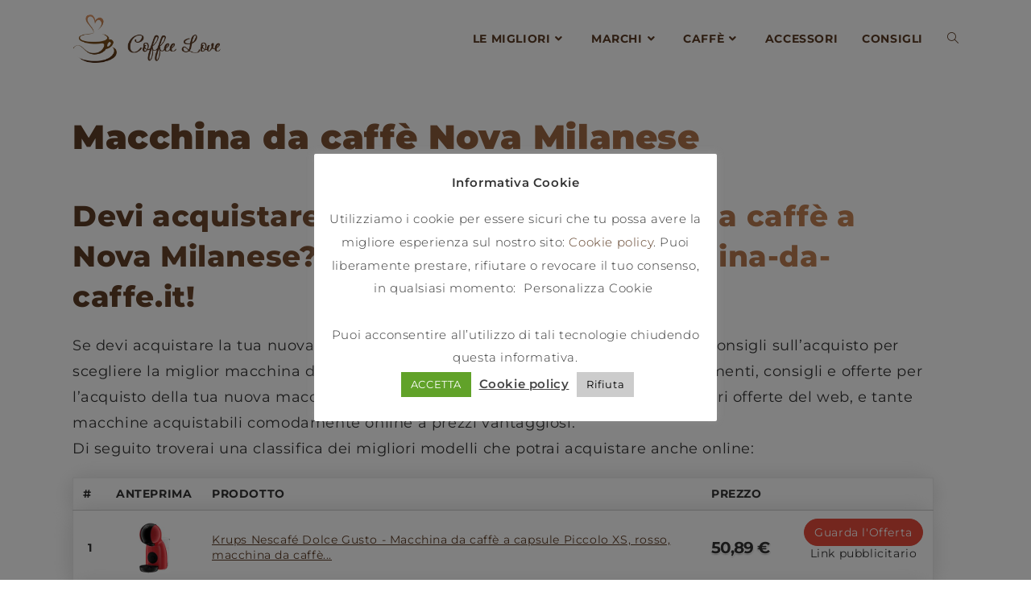

--- FILE ---
content_type: text/html; charset=UTF-8
request_url: https://macchina-da-caffe.it/macchina-da-caffe-nova-milanese/
body_size: 20749
content:
<!DOCTYPE html>
<html class="html" lang="it-IT" prefix="og: http://ogp.me/ns# fb: http://ogp.me/ns/fb# article: http://ogp.me/ns/article#">
<head>
	<meta charset="UTF-8">
	<link rel="profile" href="https://gmpg.org/xfn/11">

	<script>
!function(){var e={};e.g=function(){if("object"==typeof globalThis)return globalThis;try{return this||new Function("return this")()}catch(e){if("object"==typeof window)return window}}(),function(n){let{ampUrl:t,isCustomizePreview:r,isAmpDevMode:o,noampQueryVarName:s,noampQueryVarValue:i,disabledStorageKey:a,mobileUserAgents:c,regexRegex:u}=n;if("undefined"==typeof sessionStorage)return;const d=new RegExp(u);if(!c.some((e=>{const n=e.match(d);return!(!n||!new RegExp(n[1],n[2]).test(navigator.userAgent))||navigator.userAgent.includes(e)})))return;e.g.addEventListener("DOMContentLoaded",(()=>{const e=document.getElementById("amp-mobile-version-switcher");if(!e)return;e.hidden=!1;const n=e.querySelector("a[href]");n&&n.addEventListener("click",(()=>{sessionStorage.removeItem(a)}))}));const g=o&&["paired-browsing-non-amp","paired-browsing-amp"].includes(window.name);if(sessionStorage.getItem(a)||r||g)return;const m=new URL(location.href),h=new URL(t);h.hash=m.hash,m.searchParams.has(s)&&i===m.searchParams.get(s)?sessionStorage.setItem(a,"1"):h.href!==m.href&&(window.stop(),location.replace(h.href))}({"ampUrl":"https:\/\/macchina-da-caffe.it\/macchina-da-caffe-nova-milanese\/?amp=1","noampQueryVarName":"noamp","noampQueryVarValue":"mobile","disabledStorageKey":"amp_mobile_redirect_disabled","mobileUserAgents":["Mobile","Android","Silk\/","Kindle","BlackBerry","Opera Mini","Opera Mobi"],"regexRegex":"^\\/((?:.|\n)+)\\/([i]*)$","isCustomizePreview":false,"isAmpDevMode":false})}();
</script>
<title>Macchina da caffè Nova Milanese | Macchina da caffè</title>
<meta name='robots' content='max-image-preview:large' />

<!-- SEO Ultimate (http://www.seodesignsolutions.com/wordpress-seo/) -->
	<meta property="og:type" content="article" />
	<meta property="og:title" content="Macchina da caffè Nova Milanese" />
	<meta property="og:url" content="https://macchina-da-caffe.it/macchina-da-caffe-nova-milanese/" />
	<meta property="article:published_time" content="2021-05-12" />
	<meta property="article:modified_time" content="2021-11-22" />
	<meta property="article:author" content="https://macchina-da-caffe.it/author/alessandro-adseo/" />
	<meta property="article:section" content="macchine da caffè per città" />
	<meta property="article:tag" content="città" />
	<meta property="og:site_name" content="Macchina da caffè" />
	<meta name="twitter:card" content="summary" />

<!-- Modulo inserimento codice -->
<script>
if ('serviceWorker' in navigator) {
  navigator.serviceWorker.register('/sw.js')
  .then(function(registration) {
    console.log('Registration successful, scope is:', registration.scope);
  })
  .catch(function(error) {
    console.log('Service worker registration failed, error:', error);
  });
}
</script>
<link rel="manifest" href="/manifest.json">
<meta name="theme-color" content="#000000"/><meta name="google-site-verification" content="sXz7dusJWZUEYaDDtRvzUd4ZZ3xGLDueSU5VzT179gw" /><!-- Google Tag Manager -->
<script>(function(w,d,s,l,i){w[l]=w[l]||[];w[l].push({'gtm.start':
new Date().getTime(),event:'gtm.js'});var f=d.getElementsByTagName(s)[0],
j=d.createElement(s),dl=l!='dataLayer'?'&l='+l:'';j.async=true;j.src=
'https://www.googletagmanager.com/gtm.js?id='+i+dl;f.parentNode.insertBefore(j,f);
})(window,document,'script','dataLayer','GTM-P3LM2GW');</script>
<!-- End Google Tag Manager -->
<!-- /Modulo inserimento codice -->

<!-- /SEO Ultimate -->


<!-- Google Tag Manager for WordPress by gtm4wp.com -->
<script data-cfasync="false" data-pagespeed-no-defer>
	var gtm4wp_datalayer_name = "dataLayer";
	var dataLayer = dataLayer || [];
</script>
<!-- End Google Tag Manager for WordPress by gtm4wp.com --><link rel="pingback" href="https://macchina-da-caffe.it/xmlrpc.php">
<meta name="viewport" content="width=device-width, initial-scale=1"><link rel='dns-prefetch' href='//s.w.org' />
<link rel="alternate" type="application/rss+xml" title="Macchina da caffè &raquo; Feed" href="https://macchina-da-caffe.it/feed/" />
<link rel="alternate" type="application/rss+xml" title="Macchina da caffè &raquo; Feed dei commenti" href="https://macchina-da-caffe.it/comments/feed/" />
<link rel="alternate" type="application/rss+xml" title="Macchina da caffè &raquo; Macchina da caffè Nova Milanese Feed dei commenti" href="https://macchina-da-caffe.it/macchina-da-caffe-nova-milanese/feed/" />
<script>
window._wpemojiSettings = {"baseUrl":"https:\/\/s.w.org\/images\/core\/emoji\/14.0.0\/72x72\/","ext":".png","svgUrl":"https:\/\/s.w.org\/images\/core\/emoji\/14.0.0\/svg\/","svgExt":".svg","source":{"concatemoji":"https:\/\/macchina-da-caffe.it\/wp-includes\/js\/wp-emoji-release.min.js?ver=6.0.11"}};
/*! This file is auto-generated */
!function(e,a,t){var n,r,o,i=a.createElement("canvas"),p=i.getContext&&i.getContext("2d");function s(e,t){var a=String.fromCharCode,e=(p.clearRect(0,0,i.width,i.height),p.fillText(a.apply(this,e),0,0),i.toDataURL());return p.clearRect(0,0,i.width,i.height),p.fillText(a.apply(this,t),0,0),e===i.toDataURL()}function c(e){var t=a.createElement("script");t.src=e,t.defer=t.type="text/javascript",a.getElementsByTagName("head")[0].appendChild(t)}for(o=Array("flag","emoji"),t.supports={everything:!0,everythingExceptFlag:!0},r=0;r<o.length;r++)t.supports[o[r]]=function(e){if(!p||!p.fillText)return!1;switch(p.textBaseline="top",p.font="600 32px Arial",e){case"flag":return s([127987,65039,8205,9895,65039],[127987,65039,8203,9895,65039])?!1:!s([55356,56826,55356,56819],[55356,56826,8203,55356,56819])&&!s([55356,57332,56128,56423,56128,56418,56128,56421,56128,56430,56128,56423,56128,56447],[55356,57332,8203,56128,56423,8203,56128,56418,8203,56128,56421,8203,56128,56430,8203,56128,56423,8203,56128,56447]);case"emoji":return!s([129777,127995,8205,129778,127999],[129777,127995,8203,129778,127999])}return!1}(o[r]),t.supports.everything=t.supports.everything&&t.supports[o[r]],"flag"!==o[r]&&(t.supports.everythingExceptFlag=t.supports.everythingExceptFlag&&t.supports[o[r]]);t.supports.everythingExceptFlag=t.supports.everythingExceptFlag&&!t.supports.flag,t.DOMReady=!1,t.readyCallback=function(){t.DOMReady=!0},t.supports.everything||(n=function(){t.readyCallback()},a.addEventListener?(a.addEventListener("DOMContentLoaded",n,!1),e.addEventListener("load",n,!1)):(e.attachEvent("onload",n),a.attachEvent("onreadystatechange",function(){"complete"===a.readyState&&t.readyCallback()})),(e=t.source||{}).concatemoji?c(e.concatemoji):e.wpemoji&&e.twemoji&&(c(e.twemoji),c(e.wpemoji)))}(window,document,window._wpemojiSettings);
</script>
<style>
img.wp-smiley,
img.emoji {
	display: inline !important;
	border: none !important;
	box-shadow: none !important;
	height: 1em !important;
	width: 1em !important;
	margin: 0 0.07em !important;
	vertical-align: -0.1em !important;
	background: none !important;
	padding: 0 !important;
}
</style>
	<link rel='stylesheet' id='wp-block-library-css'  href='https://macchina-da-caffe.it/wp-includes/css/dist/block-library/style.min.css?ver=6.0.11' media='all' />
<style id='wp-block-library-theme-inline-css'>
.wp-block-audio figcaption{color:#555;font-size:13px;text-align:center}.is-dark-theme .wp-block-audio figcaption{color:hsla(0,0%,100%,.65)}.wp-block-code{border:1px solid #ccc;border-radius:4px;font-family:Menlo,Consolas,monaco,monospace;padding:.8em 1em}.wp-block-embed figcaption{color:#555;font-size:13px;text-align:center}.is-dark-theme .wp-block-embed figcaption{color:hsla(0,0%,100%,.65)}.blocks-gallery-caption{color:#555;font-size:13px;text-align:center}.is-dark-theme .blocks-gallery-caption{color:hsla(0,0%,100%,.65)}.wp-block-image figcaption{color:#555;font-size:13px;text-align:center}.is-dark-theme .wp-block-image figcaption{color:hsla(0,0%,100%,.65)}.wp-block-pullquote{border-top:4px solid;border-bottom:4px solid;margin-bottom:1.75em;color:currentColor}.wp-block-pullquote__citation,.wp-block-pullquote cite,.wp-block-pullquote footer{color:currentColor;text-transform:uppercase;font-size:.8125em;font-style:normal}.wp-block-quote{border-left:.25em solid;margin:0 0 1.75em;padding-left:1em}.wp-block-quote cite,.wp-block-quote footer{color:currentColor;font-size:.8125em;position:relative;font-style:normal}.wp-block-quote.has-text-align-right{border-left:none;border-right:.25em solid;padding-left:0;padding-right:1em}.wp-block-quote.has-text-align-center{border:none;padding-left:0}.wp-block-quote.is-large,.wp-block-quote.is-style-large,.wp-block-quote.is-style-plain{border:none}.wp-block-search .wp-block-search__label{font-weight:700}:where(.wp-block-group.has-background){padding:1.25em 2.375em}.wp-block-separator.has-css-opacity{opacity:.4}.wp-block-separator{border:none;border-bottom:2px solid;margin-left:auto;margin-right:auto}.wp-block-separator.has-alpha-channel-opacity{opacity:1}.wp-block-separator:not(.is-style-wide):not(.is-style-dots){width:100px}.wp-block-separator.has-background:not(.is-style-dots){border-bottom:none;height:1px}.wp-block-separator.has-background:not(.is-style-wide):not(.is-style-dots){height:2px}.wp-block-table thead{border-bottom:3px solid}.wp-block-table tfoot{border-top:3px solid}.wp-block-table td,.wp-block-table th{padding:.5em;border:1px solid;word-break:normal}.wp-block-table figcaption{color:#555;font-size:13px;text-align:center}.is-dark-theme .wp-block-table figcaption{color:hsla(0,0%,100%,.65)}.wp-block-video figcaption{color:#555;font-size:13px;text-align:center}.is-dark-theme .wp-block-video figcaption{color:hsla(0,0%,100%,.65)}.wp-block-template-part.has-background{padding:1.25em 2.375em;margin-top:0;margin-bottom:0}
</style>
<style id='global-styles-inline-css'>
body{--wp--preset--color--black: #000000;--wp--preset--color--cyan-bluish-gray: #abb8c3;--wp--preset--color--white: #ffffff;--wp--preset--color--pale-pink: #f78da7;--wp--preset--color--vivid-red: #cf2e2e;--wp--preset--color--luminous-vivid-orange: #ff6900;--wp--preset--color--luminous-vivid-amber: #fcb900;--wp--preset--color--light-green-cyan: #7bdcb5;--wp--preset--color--vivid-green-cyan: #00d084;--wp--preset--color--pale-cyan-blue: #8ed1fc;--wp--preset--color--vivid-cyan-blue: #0693e3;--wp--preset--color--vivid-purple: #9b51e0;--wp--preset--gradient--vivid-cyan-blue-to-vivid-purple: linear-gradient(135deg,rgba(6,147,227,1) 0%,rgb(155,81,224) 100%);--wp--preset--gradient--light-green-cyan-to-vivid-green-cyan: linear-gradient(135deg,rgb(122,220,180) 0%,rgb(0,208,130) 100%);--wp--preset--gradient--luminous-vivid-amber-to-luminous-vivid-orange: linear-gradient(135deg,rgba(252,185,0,1) 0%,rgba(255,105,0,1) 100%);--wp--preset--gradient--luminous-vivid-orange-to-vivid-red: linear-gradient(135deg,rgba(255,105,0,1) 0%,rgb(207,46,46) 100%);--wp--preset--gradient--very-light-gray-to-cyan-bluish-gray: linear-gradient(135deg,rgb(238,238,238) 0%,rgb(169,184,195) 100%);--wp--preset--gradient--cool-to-warm-spectrum: linear-gradient(135deg,rgb(74,234,220) 0%,rgb(151,120,209) 20%,rgb(207,42,186) 40%,rgb(238,44,130) 60%,rgb(251,105,98) 80%,rgb(254,248,76) 100%);--wp--preset--gradient--blush-light-purple: linear-gradient(135deg,rgb(255,206,236) 0%,rgb(152,150,240) 100%);--wp--preset--gradient--blush-bordeaux: linear-gradient(135deg,rgb(254,205,165) 0%,rgb(254,45,45) 50%,rgb(107,0,62) 100%);--wp--preset--gradient--luminous-dusk: linear-gradient(135deg,rgb(255,203,112) 0%,rgb(199,81,192) 50%,rgb(65,88,208) 100%);--wp--preset--gradient--pale-ocean: linear-gradient(135deg,rgb(255,245,203) 0%,rgb(182,227,212) 50%,rgb(51,167,181) 100%);--wp--preset--gradient--electric-grass: linear-gradient(135deg,rgb(202,248,128) 0%,rgb(113,206,126) 100%);--wp--preset--gradient--midnight: linear-gradient(135deg,rgb(2,3,129) 0%,rgb(40,116,252) 100%);--wp--preset--duotone--dark-grayscale: url('#wp-duotone-dark-grayscale');--wp--preset--duotone--grayscale: url('#wp-duotone-grayscale');--wp--preset--duotone--purple-yellow: url('#wp-duotone-purple-yellow');--wp--preset--duotone--blue-red: url('#wp-duotone-blue-red');--wp--preset--duotone--midnight: url('#wp-duotone-midnight');--wp--preset--duotone--magenta-yellow: url('#wp-duotone-magenta-yellow');--wp--preset--duotone--purple-green: url('#wp-duotone-purple-green');--wp--preset--duotone--blue-orange: url('#wp-duotone-blue-orange');--wp--preset--font-size--small: 13px;--wp--preset--font-size--medium: 20px;--wp--preset--font-size--large: 36px;--wp--preset--font-size--x-large: 42px;}.has-black-color{color: var(--wp--preset--color--black) !important;}.has-cyan-bluish-gray-color{color: var(--wp--preset--color--cyan-bluish-gray) !important;}.has-white-color{color: var(--wp--preset--color--white) !important;}.has-pale-pink-color{color: var(--wp--preset--color--pale-pink) !important;}.has-vivid-red-color{color: var(--wp--preset--color--vivid-red) !important;}.has-luminous-vivid-orange-color{color: var(--wp--preset--color--luminous-vivid-orange) !important;}.has-luminous-vivid-amber-color{color: var(--wp--preset--color--luminous-vivid-amber) !important;}.has-light-green-cyan-color{color: var(--wp--preset--color--light-green-cyan) !important;}.has-vivid-green-cyan-color{color: var(--wp--preset--color--vivid-green-cyan) !important;}.has-pale-cyan-blue-color{color: var(--wp--preset--color--pale-cyan-blue) !important;}.has-vivid-cyan-blue-color{color: var(--wp--preset--color--vivid-cyan-blue) !important;}.has-vivid-purple-color{color: var(--wp--preset--color--vivid-purple) !important;}.has-black-background-color{background-color: var(--wp--preset--color--black) !important;}.has-cyan-bluish-gray-background-color{background-color: var(--wp--preset--color--cyan-bluish-gray) !important;}.has-white-background-color{background-color: var(--wp--preset--color--white) !important;}.has-pale-pink-background-color{background-color: var(--wp--preset--color--pale-pink) !important;}.has-vivid-red-background-color{background-color: var(--wp--preset--color--vivid-red) !important;}.has-luminous-vivid-orange-background-color{background-color: var(--wp--preset--color--luminous-vivid-orange) !important;}.has-luminous-vivid-amber-background-color{background-color: var(--wp--preset--color--luminous-vivid-amber) !important;}.has-light-green-cyan-background-color{background-color: var(--wp--preset--color--light-green-cyan) !important;}.has-vivid-green-cyan-background-color{background-color: var(--wp--preset--color--vivid-green-cyan) !important;}.has-pale-cyan-blue-background-color{background-color: var(--wp--preset--color--pale-cyan-blue) !important;}.has-vivid-cyan-blue-background-color{background-color: var(--wp--preset--color--vivid-cyan-blue) !important;}.has-vivid-purple-background-color{background-color: var(--wp--preset--color--vivid-purple) !important;}.has-black-border-color{border-color: var(--wp--preset--color--black) !important;}.has-cyan-bluish-gray-border-color{border-color: var(--wp--preset--color--cyan-bluish-gray) !important;}.has-white-border-color{border-color: var(--wp--preset--color--white) !important;}.has-pale-pink-border-color{border-color: var(--wp--preset--color--pale-pink) !important;}.has-vivid-red-border-color{border-color: var(--wp--preset--color--vivid-red) !important;}.has-luminous-vivid-orange-border-color{border-color: var(--wp--preset--color--luminous-vivid-orange) !important;}.has-luminous-vivid-amber-border-color{border-color: var(--wp--preset--color--luminous-vivid-amber) !important;}.has-light-green-cyan-border-color{border-color: var(--wp--preset--color--light-green-cyan) !important;}.has-vivid-green-cyan-border-color{border-color: var(--wp--preset--color--vivid-green-cyan) !important;}.has-pale-cyan-blue-border-color{border-color: var(--wp--preset--color--pale-cyan-blue) !important;}.has-vivid-cyan-blue-border-color{border-color: var(--wp--preset--color--vivid-cyan-blue) !important;}.has-vivid-purple-border-color{border-color: var(--wp--preset--color--vivid-purple) !important;}.has-vivid-cyan-blue-to-vivid-purple-gradient-background{background: var(--wp--preset--gradient--vivid-cyan-blue-to-vivid-purple) !important;}.has-light-green-cyan-to-vivid-green-cyan-gradient-background{background: var(--wp--preset--gradient--light-green-cyan-to-vivid-green-cyan) !important;}.has-luminous-vivid-amber-to-luminous-vivid-orange-gradient-background{background: var(--wp--preset--gradient--luminous-vivid-amber-to-luminous-vivid-orange) !important;}.has-luminous-vivid-orange-to-vivid-red-gradient-background{background: var(--wp--preset--gradient--luminous-vivid-orange-to-vivid-red) !important;}.has-very-light-gray-to-cyan-bluish-gray-gradient-background{background: var(--wp--preset--gradient--very-light-gray-to-cyan-bluish-gray) !important;}.has-cool-to-warm-spectrum-gradient-background{background: var(--wp--preset--gradient--cool-to-warm-spectrum) !important;}.has-blush-light-purple-gradient-background{background: var(--wp--preset--gradient--blush-light-purple) !important;}.has-blush-bordeaux-gradient-background{background: var(--wp--preset--gradient--blush-bordeaux) !important;}.has-luminous-dusk-gradient-background{background: var(--wp--preset--gradient--luminous-dusk) !important;}.has-pale-ocean-gradient-background{background: var(--wp--preset--gradient--pale-ocean) !important;}.has-electric-grass-gradient-background{background: var(--wp--preset--gradient--electric-grass) !important;}.has-midnight-gradient-background{background: var(--wp--preset--gradient--midnight) !important;}.has-small-font-size{font-size: var(--wp--preset--font-size--small) !important;}.has-medium-font-size{font-size: var(--wp--preset--font-size--medium) !important;}.has-large-font-size{font-size: var(--wp--preset--font-size--large) !important;}.has-x-large-font-size{font-size: var(--wp--preset--font-size--x-large) !important;}
</style>
<link rel='stylesheet' id='contact-form-7-css'  href='https://macchina-da-caffe.it/wp-content/plugins/contact-form-7/includes/css/styles.css?ver=5.6.3' media='all' />
<link rel='stylesheet' id='cookie-law-info-css'  href='https://macchina-da-caffe.it/wp-content/plugins/cookie-law-info/legacy/public/css/cookie-law-info-public.css?ver=3.0.1' media='all' />
<link rel='stylesheet' id='cookie-law-info-gdpr-css'  href='https://macchina-da-caffe.it/wp-content/plugins/cookie-law-info/legacy/public/css/cookie-law-info-gdpr.css?ver=3.0.1' media='all' />
<link rel='stylesheet' id='font-awesome-css'  href='https://macchina-da-caffe.it/wp-content/themes/oceanwp/assets/fonts/fontawesome/css/all.min.css?ver=5.15.1' media='all' />
<link rel='stylesheet' id='simple-line-icons-css'  href='https://macchina-da-caffe.it/wp-content/themes/oceanwp/assets/css/third/simple-line-icons.min.css?ver=2.4.0' media='all' />
<link rel='stylesheet' id='oceanwp-style-css'  href='https://macchina-da-caffe.it/wp-content/themes/oceanwp/assets/css/style.min.css?ver=3.3.5' media='all' />
<link rel='stylesheet' id='oceanwp-google-font-montserrat-css'  href='https://macchina-da-caffe.it/wp-content/uploads/oceanwp-webfonts-css/7b1d26ddb75797f9245819cf59fa8557.css?ver=6.0.11' media='all' />
<link rel='stylesheet' id='oceanwp-google-font-poppins-css'  href='https://macchina-da-caffe.it/wp-content/uploads/oceanwp-webfonts-css/bdaf458f0dad8331a5096ae4a9d1112f.css?ver=6.0.11' media='all' />
<link rel='stylesheet' id='aawp-styles-css'  href='https://macchina-da-caffe.it/wp-content/plugins/aawp/public/assets/css/styles.min.css?ver=3.14.1' media='all' />
<link rel='stylesheet' id='oe-widgets-style-css'  href='https://macchina-da-caffe.it/wp-content/plugins/ocean-extra/assets/css/widgets.css?ver=6.0.11' media='all' />
<script src='https://macchina-da-caffe.it/wp-content/plugins/shortcode-for-current-date/dist/script.js?ver=6.0.11' id='shortcode-for-current-date-script-js'></script>
<script src='https://macchina-da-caffe.it/wp-includes/js/jquery/jquery.min.js?ver=3.6.0' id='jquery-core-js'></script>
<script src='https://macchina-da-caffe.it/wp-includes/js/jquery/jquery-migrate.min.js?ver=3.3.2' id='jquery-migrate-js'></script>
<script id='cookie-law-info-js-extra'>
var Cli_Data = {"nn_cookie_ids":["cookielawinfo-checkbox-non-necessary"],"cookielist":[],"non_necessary_cookies":[],"ccpaEnabled":"","ccpaRegionBased":"","ccpaBarEnabled":"","strictlyEnabled":["necessary","obligatoire"],"ccpaType":"gdpr","js_blocking":"1","custom_integration":"","triggerDomRefresh":"","secure_cookies":""};
var cli_cookiebar_settings = {"animate_speed_hide":"500","animate_speed_show":"500","background":"#FFF","border":"#b1a6a6c2","border_on":"","button_1_button_colour":"#61a229","button_1_button_hover":"#4e8221","button_1_link_colour":"#fff","button_1_as_button":"1","button_1_new_win":"","button_2_button_colour":"#333","button_2_button_hover":"#292929","button_2_link_colour":"#444","button_2_as_button":"","button_2_hidebar":"1","button_3_button_colour":"#cccccc","button_3_button_hover":"#a3a3a3","button_3_link_colour":"#000000","button_3_as_button":"1","button_3_new_win":"","button_4_button_colour":"#000","button_4_button_hover":"#000000","button_4_link_colour":"#333333","button_4_as_button":"","button_7_button_colour":"#61a229","button_7_button_hover":"#4e8221","button_7_link_colour":"#fff","button_7_as_button":"1","button_7_new_win":"","font_family":"inherit","header_fix":"","notify_animate_hide":"1","notify_animate_show":"","notify_div_id":"#cookie-law-info-bar","notify_position_horizontal":"right","notify_position_vertical":"bottom","scroll_close":"","scroll_close_reload":"","accept_close_reload":"","reject_close_reload":"","showagain_tab":"1","showagain_background":"#fff","showagain_border":"#000","showagain_div_id":"#cookie-law-info-again","showagain_x_position":"100px","text":"#333333","show_once_yn":"","show_once":"10000","logging_on":"","as_popup":"","popup_overlay":"1","bar_heading_text":"Informativa Cookie","cookie_bar_as":"popup","popup_showagain_position":"bottom-right","widget_position":"left"};
var log_object = {"ajax_url":"https:\/\/macchina-da-caffe.it\/wp-admin\/admin-ajax.php"};
</script>
<script src='https://macchina-da-caffe.it/wp-content/plugins/cookie-law-info/legacy/public/js/cookie-law-info-public.js?ver=3.0.1' id='cookie-law-info-js'></script>
<script id='qubely_local_script-js-extra'>
var qubely_urls = {"plugin":"https:\/\/macchina-da-caffe.it\/wp-content\/plugins\/qubely\/","ajax":"https:\/\/macchina-da-caffe.it\/wp-admin\/admin-ajax.php","nonce":"75b539856d","actual_url":"macchina-da-caffe.it"};
</script>
<script id='qubely_container_width-js-extra'>
var qubely_container_width = {"sm":"540","md":"720","lg":"960","xl":"1140"};
</script>
<link rel="https://api.w.org/" href="https://macchina-da-caffe.it/wp-json/" /><link rel="alternate" type="application/json" href="https://macchina-da-caffe.it/wp-json/wp/v2/posts/2879" /><link rel="EditURI" type="application/rsd+xml" title="RSD" href="https://macchina-da-caffe.it/xmlrpc.php?rsd" />
<link rel="wlwmanifest" type="application/wlwmanifest+xml" href="https://macchina-da-caffe.it/wp-includes/wlwmanifest.xml" /> 
<meta name="generator" content="WordPress 6.0.11" />
<link rel="canonical" href="https://macchina-da-caffe.it/macchina-da-caffe-nova-milanese/" />
<link rel='shortlink' href='https://macchina-da-caffe.it/?p=2879' />
<link rel="alternate" type="application/json+oembed" href="https://macchina-da-caffe.it/wp-json/oembed/1.0/embed?url=https%3A%2F%2Fmacchina-da-caffe.it%2Fmacchina-da-caffe-nova-milanese%2F" />
<link rel="alternate" type="text/xml+oembed" href="https://macchina-da-caffe.it/wp-json/oembed/1.0/embed?url=https%3A%2F%2Fmacchina-da-caffe.it%2Fmacchina-da-caffe-nova-milanese%2F&#038;format=xml" />
<style type="text/css">.aawp .aawp-tb__row--highlight{background-color:#256aaf;}.aawp .aawp-tb__row--highlight{color:#256aaf;}.aawp .aawp-tb__row--highlight a{color:#256aaf;}</style>
<style></style>

    
<!-- Google Tag Manager for WordPress by gtm4wp.com -->
<!-- GTM Container placement set to footer -->
<script data-cfasync="false" data-pagespeed-no-defer type="text/javascript">
	var dataLayer_content = {"pagePostType":"post","pagePostType2":"single-post","pageCategory":["macchine-da-caffe-per-citta"],"pageAttributes":["citta"],"pagePostAuthor":"Federica"};
	dataLayer.push( dataLayer_content );
</script>
<script data-cfasync="false">
(function(w,d,s,l,i){w[l]=w[l]||[];w[l].push({'gtm.start':
new Date().getTime(),event:'gtm.js'});var f=d.getElementsByTagName(s)[0],
j=d.createElement(s),dl=l!='dataLayer'?'&l='+l:'';j.async=true;j.src=
'//www.googletagmanager.com/gtm.'+'js?id='+i+dl;f.parentNode.insertBefore(j,f);
})(window,document,'script','dataLayer','GTM-P3LM2GW');
</script>
<!-- End Google Tag Manager -->
<!-- End Google Tag Manager for WordPress by gtm4wp.com --><link rel="amphtml" href="https://macchina-da-caffe.it/macchina-da-caffe-nova-milanese/?amp=1"><style>#amp-mobile-version-switcher{left:0;position:absolute;width:100%;z-index:100}#amp-mobile-version-switcher>a{background-color:#444;border:0;color:#eaeaea;display:block;font-family:-apple-system,BlinkMacSystemFont,Segoe UI,Roboto,Oxygen-Sans,Ubuntu,Cantarell,Helvetica Neue,sans-serif;font-size:16px;font-weight:600;padding:15px 0;text-align:center;text-decoration:none}#amp-mobile-version-switcher>a:active,#amp-mobile-version-switcher>a:focus,#amp-mobile-version-switcher>a:hover{text-decoration:underline}</style><link rel="alternate" type="text/html" media="only screen and (max-width: 640px)" href="https://macchina-da-caffe.it/macchina-da-caffe-nova-milanese/?amp=1"><link rel="icon" href="https://macchina-da-caffe.it/wp-content/uploads/2018/03/cropped-macchine-da-caffe-1-32x32.png" sizes="32x32" />
<link rel="icon" href="https://macchina-da-caffe.it/wp-content/uploads/2018/03/cropped-macchine-da-caffe-1-192x192.png" sizes="192x192" />
<link rel="apple-touch-icon" href="https://macchina-da-caffe.it/wp-content/uploads/2018/03/cropped-macchine-da-caffe-1-180x180.png" />
<meta name="msapplication-TileImage" content="https://macchina-da-caffe.it/wp-content/uploads/2018/03/cropped-macchine-da-caffe-1-270x270.png" />
<style type="text/css"></style>		<style id="wp-custom-css">
			.ub-post-grid-item{border-radius:25px 25px 25px 25px!important;box-shadow:0 34px 28px -10px rgb(0 0 0 / 15%);padding:20px!important;border:1px solid #eee}.ombra{border-radius:25px 25px 25px 25px!important;box-shadow:0 34px 28px -10px rgb(0 0 0 / 15%);padding:20px;border:1px solid #eee}.ombra h3{margin-top:15px;font-size:20px}.wp-block-image{margin-bottom:0!important}.aawp-button--orange{background-color:#f00!important;border-color:#f00!important}.top{border-radius:0 25px 0 25px;background:linear-gradient(to right,#5b3b24,#d28c5c);padding:20px;margin:50px 0 50px 0}.top{color:#fff}.top a{color:#fff;text-decoration:none!important}.top a:hover{color:#111}h1{color:#ff8c00;/* fix for not webkit browsers */background:linear-gradient(to right,#5b3b24,#d28c5c);background-size:cover;-webkit-background-clip:text;-webkit-text-fill-color:transparent;background-clip:text;text-fill-color:transparent}h2{color:#ff8c00;/* fix for not webkit browsers */background:linear-gradient(to right,#5b3b24,#d28c5c);background-size:cover;-webkit-background-clip:text;-webkit-text-fill-color:transparent;background-clip:text;text-fill-color:transparent;margin-top:50px}.widget_aawp_widget_new_releases a{color:#000!important}img{border-radius:25px 25px 25px 25px!important}.widget_aawp_widget_bestseller a{color:#000!important}.blog-entry{padding:30px;border-radius:25px 25px 25px 25px;box-shadow:-1px 2px 20px 6px #dedede52}.blog-entry-comments{display:none}.menu-articolo{padding:20px 0 30px 40px;border:1px solid #333;background-color:#dcdcdc47}.menu-articolo{line-height:20px!important}.menu-articolo li a{color:#27ae60!important;font-size:14px}.menu-articolo li a:hover{color:#5c3c25!important}#snippet-box{max-width:100%!important}.torna-su{text-align:center;padding:20px;background-color:#5c3c25;margin:20px 0 20px 0}.torna-su a{color:#fff}.torna-su a:hover{color:#000}.aawp table.aawp-table td:before{width:auto}.men{padding:30px;border-left:2px solid #ccc;font-size:15px;background-color:#f5f5f5;border-radius:25px 25px 25px 25px;max-width:400px}.aawp table.aawp-table tr{border:1px solid #ccc;padding:20px;border-radius:25px 25px 25px 25px!important;background-color:#fff!important;box-shadow:-1px 2px 20px 6px #dededeb8;border-top:none;border-right:none;border-left:none!important}table td{border:0 solid #333!important}.aawp-product__price{text-shadow:-0.05em -0.04em 0 #fff,-0.07em .05em 0 #fff,0.05em -0.05em 0 #fff,-0.03em -0.05em 0 #fff,0.04em .05em 0 #fff,0.05em .04em 0 rgba(0,0,0,.2),-0.02em .05em .1em rgba(0,0,0,.6);letter-spacing:-1px}.aawp-product__price{font-size:20px!important;font-weight:800}.aawp-product__price--old{font-size:14px!important;text-shadow:none;color:#F00!important;font-weight:600}.aawp-button{border-radius:25px 25px 25px 25px!important}		</style>
		<!-- OceanWP CSS -->
<style type="text/css">
/* General CSS */a:hover,a.light:hover,.theme-heading .text::before,.theme-heading .text::after,#top-bar-content >a:hover,#top-bar-social li.oceanwp-email a:hover,#site-navigation-wrap .dropdown-menu >li >a:hover,#site-header.medium-header #medium-searchform button:hover,.oceanwp-mobile-menu-icon a:hover,.blog-entry.post .blog-entry-header .entry-title a:hover,.blog-entry.post .blog-entry-readmore a:hover,.blog-entry.thumbnail-entry .blog-entry-category a,ul.meta li a:hover,.dropcap,.single nav.post-navigation .nav-links .title,body .related-post-title a:hover,body #wp-calendar caption,body .contact-info-widget.default i,body .contact-info-widget.big-icons i,body .custom-links-widget .oceanwp-custom-links li a:hover,body .custom-links-widget .oceanwp-custom-links li a:hover:before,body .posts-thumbnails-widget li a:hover,body .social-widget li.oceanwp-email a:hover,.comment-author .comment-meta .comment-reply-link,#respond #cancel-comment-reply-link:hover,#footer-widgets .footer-box a:hover,#footer-bottom a:hover,#footer-bottom #footer-bottom-menu a:hover,.sidr a:hover,.sidr-class-dropdown-toggle:hover,.sidr-class-menu-item-has-children.active >a,.sidr-class-menu-item-has-children.active >a >.sidr-class-dropdown-toggle,input[type=checkbox]:checked:before{color:#5c3c25}.single nav.post-navigation .nav-links .title .owp-icon use,.blog-entry.post .blog-entry-readmore a:hover .owp-icon use,body .contact-info-widget.default .owp-icon use,body .contact-info-widget.big-icons .owp-icon use{stroke:#5c3c25}input[type="button"],input[type="reset"],input[type="submit"],button[type="submit"],.button,#site-navigation-wrap .dropdown-menu >li.btn >a >span,.thumbnail:hover i,.post-quote-content,.omw-modal .omw-close-modal,body .contact-info-widget.big-icons li:hover i,body div.wpforms-container-full .wpforms-form input[type=submit],body div.wpforms-container-full .wpforms-form button[type=submit],body div.wpforms-container-full .wpforms-form .wpforms-page-button{background-color:#5c3c25}.thumbnail:hover .link-post-svg-icon{background-color:#5c3c25}body .contact-info-widget.big-icons li:hover .owp-icon{background-color:#5c3c25}.widget-title{border-color:#5c3c25}blockquote{border-color:#5c3c25}#searchform-dropdown{border-color:#5c3c25}.dropdown-menu .sub-menu{border-color:#5c3c25}.blog-entry.large-entry .blog-entry-readmore a:hover{border-color:#5c3c25}.oceanwp-newsletter-form-wrap input[type="email"]:focus{border-color:#5c3c25}.social-widget li.oceanwp-email a:hover{border-color:#5c3c25}#respond #cancel-comment-reply-link:hover{border-color:#5c3c25}body .contact-info-widget.big-icons li:hover i{border-color:#5c3c25}#footer-widgets .oceanwp-newsletter-form-wrap input[type="email"]:focus{border-color:#5c3c25}blockquote,.wp-block-quote{border-left-color:#5c3c25}body .contact-info-widget.big-icons li:hover .owp-icon{border-color:#5c3c25}input[type="button"]:hover,input[type="reset"]:hover,input[type="submit"]:hover,button[type="submit"]:hover,input[type="button"]:focus,input[type="reset"]:focus,input[type="submit"]:focus,button[type="submit"]:focus,.button:hover,.button:focus,#site-navigation-wrap .dropdown-menu >li.btn >a:hover >span,.post-quote-author,.omw-modal .omw-close-modal:hover,body div.wpforms-container-full .wpforms-form input[type=submit]:hover,body div.wpforms-container-full .wpforms-form button[type=submit]:hover,body div.wpforms-container-full .wpforms-form .wpforms-page-button:hover{background-color:#d9534f}table th,table td,hr,.content-area,body.content-left-sidebar #content-wrap .content-area,.content-left-sidebar .content-area,#top-bar-wrap,#site-header,#site-header.top-header #search-toggle,.dropdown-menu ul li,.centered-minimal-page-header,.blog-entry.post,.blog-entry.grid-entry .blog-entry-inner,.blog-entry.thumbnail-entry .blog-entry-bottom,.single-post .entry-title,.single .entry-share-wrap .entry-share,.single .entry-share,.single .entry-share ul li a,.single nav.post-navigation,.single nav.post-navigation .nav-links .nav-previous,#author-bio,#author-bio .author-bio-avatar,#author-bio .author-bio-social li a,#related-posts,#comments,.comment-body,#respond #cancel-comment-reply-link,#blog-entries .type-page,.page-numbers a,.page-numbers span:not(.elementor-screen-only),.page-links span,body #wp-calendar caption,body #wp-calendar th,body #wp-calendar tbody,body .contact-info-widget.default i,body .contact-info-widget.big-icons i,body .posts-thumbnails-widget li,body .tagcloud a{border-color:#ffffff}body .contact-info-widget.big-icons .owp-icon,body .contact-info-widget.default .owp-icon{border-color:#ffffff}a{color:#5c3c25}a .owp-icon use{stroke:#5c3c25}.container{width:1100px}@media only screen and (min-width:960px){.content-area,.content-left-sidebar .content-area{width:100%}}.site-breadcrumbs a,.background-image-page-header .site-breadcrumbs a{color:#5c3c25}.site-breadcrumbs a .owp-icon use,.background-image-page-header .site-breadcrumbs a .owp-icon use{stroke:#5c3c25}.site-breadcrumbs a:hover,.background-image-page-header .site-breadcrumbs a:hover{color:#5c3c25}.site-breadcrumbs a:hover .owp-icon use,.background-image-page-header .site-breadcrumbs a:hover .owp-icon use{stroke:#5c3c25}#scroll-top{width:42px;height:42px;line-height:42px}#scroll-top{border-radius:20px}#scroll-top{background-color:#5c3c25}/* Blog CSS */.blog-entry.thumbnail-entry .blog-entry-category a{color:#5c3c25}.blog-entry.thumbnail-entry .blog-entry-comments a:hover{color:#5c3c25}.single-post.content-max-width #wrap .thumbnail,.single-post.content-max-width #wrap .wp-block-buttons,.single-post.content-max-width #wrap .wp-block-verse,.single-post.content-max-width #wrap .entry-header,.single-post.content-max-width #wrap ul.meta,.single-post.content-max-width #wrap .entry-content p,.single-post.content-max-width #wrap .entry-content h1,.single-post.content-max-width #wrap .entry-content h2,.single-post.content-max-width #wrap .entry-content h3,.single-post.content-max-width #wrap .entry-content h4,.single-post.content-max-width #wrap .entry-content h5,.single-post.content-max-width #wrap .entry-content h6,.single-post.content-max-width #wrap .wp-block-image,.single-post.content-max-width #wrap .wp-block-gallery,.single-post.content-max-width #wrap .wp-block-video,.single-post.content-max-width #wrap .wp-block-quote,.single-post.content-max-width #wrap .wp-block-text-columns,.single-post.content-max-width #wrap .entry-content ul,.single-post.content-max-width #wrap .entry-content ol,.single-post.content-max-width #wrap .wp-block-cover-text,.single-post.content-max-width #wrap .post-tags,.single-post.content-max-width #wrap .comments-area,.single-post.content-max-width #wrap .wp-block-embed,#wrap .wp-block-separator.is-style-wide:not(.size-full){max-width:400px}.single-post.content-max-width #wrap .wp-block-image.alignleft,.single-post.content-max-width #wrap .wp-block-image.alignright{max-width:200px}.single-post.content-max-width #wrap .wp-block-image.alignleft{margin-left:calc( 50% - 200px)}.single-post.content-max-width #wrap .wp-block-image.alignright{margin-right:calc( 50% - 200px)}.single-post.content-max-width #wrap .wp-block-embed,.single-post.content-max-width #wrap .wp-block-verse{margin-left:auto;margin-right:auto}/* Header CSS */#site-logo #site-logo-inner,.oceanwp-social-menu .social-menu-inner,#site-header.full_screen-header .menu-bar-inner,.after-header-content .after-header-content-inner{height:96px}#site-navigation-wrap .dropdown-menu >li >a,.oceanwp-mobile-menu-icon a,.mobile-menu-close,.after-header-content-inner >a{line-height:96px}#site-header{border-color:#ffffff}#site-header.has-header-media .overlay-header-media{background-color:rgba(255,255,255,0)}#site-logo #site-logo-inner a img,#site-header.center-header #site-navigation-wrap .middle-site-logo a img{max-width:185px}#site-header #site-logo #site-logo-inner a img,#site-header.center-header #site-navigation-wrap .middle-site-logo a img{max-height:119px}#site-logo a.site-logo-text{color:#ffffff}#site-logo a.site-logo-text:hover{color:#a7584b}.effect-one #site-navigation-wrap .dropdown-menu >li >a.menu-link >span:after,.effect-three #site-navigation-wrap .dropdown-menu >li >a.menu-link >span:after,.effect-five #site-navigation-wrap .dropdown-menu >li >a.menu-link >span:before,.effect-five #site-navigation-wrap .dropdown-menu >li >a.menu-link >span:after,.effect-nine #site-navigation-wrap .dropdown-menu >li >a.menu-link >span:before,.effect-nine #site-navigation-wrap .dropdown-menu >li >a.menu-link >span:after{background-color:#5c3c25}.effect-four #site-navigation-wrap .dropdown-menu >li >a.menu-link >span:before,.effect-four #site-navigation-wrap .dropdown-menu >li >a.menu-link >span:after,.effect-seven #site-navigation-wrap .dropdown-menu >li >a.menu-link:hover >span:after,.effect-seven #site-navigation-wrap .dropdown-menu >li.sfHover >a.menu-link >span:after{color:#5c3c25}.effect-seven #site-navigation-wrap .dropdown-menu >li >a.menu-link:hover >span:after,.effect-seven #site-navigation-wrap .dropdown-menu >li.sfHover >a.menu-link >span:after{text-shadow:10px 0 #5c3c25,-10px 0 #5c3c25}.effect-two #site-navigation-wrap .dropdown-menu >li >a.menu-link >span:after,.effect-eight #site-navigation-wrap .dropdown-menu >li >a.menu-link >span:before,.effect-eight #site-navigation-wrap .dropdown-menu >li >a.menu-link >span:after{background-color:#5c3c25}.effect-six #site-navigation-wrap .dropdown-menu >li >a.menu-link >span:before,.effect-six #site-navigation-wrap .dropdown-menu >li >a.menu-link >span:after{border-color:#5c3c25}.effect-ten #site-navigation-wrap .dropdown-menu >li >a.menu-link:hover >span,.effect-ten #site-navigation-wrap .dropdown-menu >li.sfHover >a.menu-link >span{-webkit-box-shadow:0 0 10px 4px #5c3c25;-moz-box-shadow:0 0 10px 4px #5c3c25;box-shadow:0 0 10px 4px #5c3c25}#site-navigation-wrap .dropdown-menu >li >a,.oceanwp-mobile-menu-icon a,#searchform-header-replace-close{color:#5c3c25}#site-navigation-wrap .dropdown-menu >li >a .owp-icon use,.oceanwp-mobile-menu-icon a .owp-icon use,#searchform-header-replace-close .owp-icon use{stroke:#5c3c25}#site-navigation-wrap .dropdown-menu >li >a:hover,.oceanwp-mobile-menu-icon a:hover,#searchform-header-replace-close:hover{color:#5c3c25}#site-navigation-wrap .dropdown-menu >li >a:hover .owp-icon use,.oceanwp-mobile-menu-icon a:hover .owp-icon use,#searchform-header-replace-close:hover .owp-icon use{stroke:#5c3c25}#site-navigation-wrap .dropdown-menu >.current-menu-item >a,#site-navigation-wrap .dropdown-menu >.current-menu-ancestor >a,#site-navigation-wrap .dropdown-menu >.current-menu-item >a:hover,#site-navigation-wrap .dropdown-menu >.current-menu-ancestor >a:hover{color:#5c3c25}.dropdown-menu .sub-menu,#searchform-dropdown,.current-shop-items-dropdown{border-color:rgba(255,20,20,0)}.dropdown-menu ul li a.menu-link{color:#5c3c25}.dropdown-menu ul li a.menu-link .owp-icon use{stroke:#5c3c25}.navigation li.mega-cat .mega-cat-title{background-color:#5c3c25}/* Top Bar CSS */#top-bar-content a,#top-bar-social-alt a{color:#5c3c25}#top-bar-content a:hover,#top-bar-social-alt a:hover{color:#5c3c25}/* Typography CSS */body{font-family:Montserrat;font-weight:400;font-style:normal;font-size:18px;color:#333333;letter-spacing:.6px}h1{font-family:Montserrat;font-weight:900;font-size:42px;color:#5c3c25;line-height:1.1}h2{font-family:Montserrat;font-weight:800;font-size:36px;color:#5c3c25}h3{font-family:Poppins;font-size:28px}#site-logo a.site-logo-text{font-weight:400}#site-navigation-wrap .dropdown-menu >li >a,#site-header.full_screen-header .fs-dropdown-menu >li >a,#site-header.top-header #site-navigation-wrap .dropdown-menu >li >a,#site-header.center-header #site-navigation-wrap .dropdown-menu >li >a,#site-header.medium-header #site-navigation-wrap .dropdown-menu >li >a,.oceanwp-mobile-menu-icon a{font-family:Montserrat;font-weight:700;font-style:normal;font-size:14px;text-transform:uppercase}.dropdown-menu ul li a.menu-link,#site-header.full_screen-header .fs-dropdown-menu ul.sub-menu li a{font-family:Montserrat;font-weight:500;font-size:14px}.page-header .page-header-title,.page-header.background-image-page-header .page-header-title{font-size:56px}
</style></head>

<body data-rsssl=1 class="post-template-default single single-post postid-2879 single-format-standard wp-custom-logo wp-embed-responsive aawp-custom qubely qubely-frontend oceanwp-theme dropdown-mobile default-breakpoint has-sidebar content-right-sidebar post-in-category-macchine-da-caffe-per-citta page-header-disabled" itemscope="itemscope" itemtype="https://schema.org/Article">

	<svg xmlns="http://www.w3.org/2000/svg" viewBox="0 0 0 0" width="0" height="0" focusable="false" role="none" style="visibility: hidden; position: absolute; left: -9999px; overflow: hidden;" ><defs><filter id="wp-duotone-dark-grayscale"><feColorMatrix color-interpolation-filters="sRGB" type="matrix" values=" .299 .587 .114 0 0 .299 .587 .114 0 0 .299 .587 .114 0 0 .299 .587 .114 0 0 " /><feComponentTransfer color-interpolation-filters="sRGB" ><feFuncR type="table" tableValues="0 0.49803921568627" /><feFuncG type="table" tableValues="0 0.49803921568627" /><feFuncB type="table" tableValues="0 0.49803921568627" /><feFuncA type="table" tableValues="1 1" /></feComponentTransfer><feComposite in2="SourceGraphic" operator="in" /></filter></defs></svg><svg xmlns="http://www.w3.org/2000/svg" viewBox="0 0 0 0" width="0" height="0" focusable="false" role="none" style="visibility: hidden; position: absolute; left: -9999px; overflow: hidden;" ><defs><filter id="wp-duotone-grayscale"><feColorMatrix color-interpolation-filters="sRGB" type="matrix" values=" .299 .587 .114 0 0 .299 .587 .114 0 0 .299 .587 .114 0 0 .299 .587 .114 0 0 " /><feComponentTransfer color-interpolation-filters="sRGB" ><feFuncR type="table" tableValues="0 1" /><feFuncG type="table" tableValues="0 1" /><feFuncB type="table" tableValues="0 1" /><feFuncA type="table" tableValues="1 1" /></feComponentTransfer><feComposite in2="SourceGraphic" operator="in" /></filter></defs></svg><svg xmlns="http://www.w3.org/2000/svg" viewBox="0 0 0 0" width="0" height="0" focusable="false" role="none" style="visibility: hidden; position: absolute; left: -9999px; overflow: hidden;" ><defs><filter id="wp-duotone-purple-yellow"><feColorMatrix color-interpolation-filters="sRGB" type="matrix" values=" .299 .587 .114 0 0 .299 .587 .114 0 0 .299 .587 .114 0 0 .299 .587 .114 0 0 " /><feComponentTransfer color-interpolation-filters="sRGB" ><feFuncR type="table" tableValues="0.54901960784314 0.98823529411765" /><feFuncG type="table" tableValues="0 1" /><feFuncB type="table" tableValues="0.71764705882353 0.25490196078431" /><feFuncA type="table" tableValues="1 1" /></feComponentTransfer><feComposite in2="SourceGraphic" operator="in" /></filter></defs></svg><svg xmlns="http://www.w3.org/2000/svg" viewBox="0 0 0 0" width="0" height="0" focusable="false" role="none" style="visibility: hidden; position: absolute; left: -9999px; overflow: hidden;" ><defs><filter id="wp-duotone-blue-red"><feColorMatrix color-interpolation-filters="sRGB" type="matrix" values=" .299 .587 .114 0 0 .299 .587 .114 0 0 .299 .587 .114 0 0 .299 .587 .114 0 0 " /><feComponentTransfer color-interpolation-filters="sRGB" ><feFuncR type="table" tableValues="0 1" /><feFuncG type="table" tableValues="0 0.27843137254902" /><feFuncB type="table" tableValues="0.5921568627451 0.27843137254902" /><feFuncA type="table" tableValues="1 1" /></feComponentTransfer><feComposite in2="SourceGraphic" operator="in" /></filter></defs></svg><svg xmlns="http://www.w3.org/2000/svg" viewBox="0 0 0 0" width="0" height="0" focusable="false" role="none" style="visibility: hidden; position: absolute; left: -9999px; overflow: hidden;" ><defs><filter id="wp-duotone-midnight"><feColorMatrix color-interpolation-filters="sRGB" type="matrix" values=" .299 .587 .114 0 0 .299 .587 .114 0 0 .299 .587 .114 0 0 .299 .587 .114 0 0 " /><feComponentTransfer color-interpolation-filters="sRGB" ><feFuncR type="table" tableValues="0 0" /><feFuncG type="table" tableValues="0 0.64705882352941" /><feFuncB type="table" tableValues="0 1" /><feFuncA type="table" tableValues="1 1" /></feComponentTransfer><feComposite in2="SourceGraphic" operator="in" /></filter></defs></svg><svg xmlns="http://www.w3.org/2000/svg" viewBox="0 0 0 0" width="0" height="0" focusable="false" role="none" style="visibility: hidden; position: absolute; left: -9999px; overflow: hidden;" ><defs><filter id="wp-duotone-magenta-yellow"><feColorMatrix color-interpolation-filters="sRGB" type="matrix" values=" .299 .587 .114 0 0 .299 .587 .114 0 0 .299 .587 .114 0 0 .299 .587 .114 0 0 " /><feComponentTransfer color-interpolation-filters="sRGB" ><feFuncR type="table" tableValues="0.78039215686275 1" /><feFuncG type="table" tableValues="0 0.94901960784314" /><feFuncB type="table" tableValues="0.35294117647059 0.47058823529412" /><feFuncA type="table" tableValues="1 1" /></feComponentTransfer><feComposite in2="SourceGraphic" operator="in" /></filter></defs></svg><svg xmlns="http://www.w3.org/2000/svg" viewBox="0 0 0 0" width="0" height="0" focusable="false" role="none" style="visibility: hidden; position: absolute; left: -9999px; overflow: hidden;" ><defs><filter id="wp-duotone-purple-green"><feColorMatrix color-interpolation-filters="sRGB" type="matrix" values=" .299 .587 .114 0 0 .299 .587 .114 0 0 .299 .587 .114 0 0 .299 .587 .114 0 0 " /><feComponentTransfer color-interpolation-filters="sRGB" ><feFuncR type="table" tableValues="0.65098039215686 0.40392156862745" /><feFuncG type="table" tableValues="0 1" /><feFuncB type="table" tableValues="0.44705882352941 0.4" /><feFuncA type="table" tableValues="1 1" /></feComponentTransfer><feComposite in2="SourceGraphic" operator="in" /></filter></defs></svg><svg xmlns="http://www.w3.org/2000/svg" viewBox="0 0 0 0" width="0" height="0" focusable="false" role="none" style="visibility: hidden; position: absolute; left: -9999px; overflow: hidden;" ><defs><filter id="wp-duotone-blue-orange"><feColorMatrix color-interpolation-filters="sRGB" type="matrix" values=" .299 .587 .114 0 0 .299 .587 .114 0 0 .299 .587 .114 0 0 .299 .587 .114 0 0 " /><feComponentTransfer color-interpolation-filters="sRGB" ><feFuncR type="table" tableValues="0.098039215686275 1" /><feFuncG type="table" tableValues="0 0.66274509803922" /><feFuncB type="table" tableValues="0.84705882352941 0.41960784313725" /><feFuncA type="table" tableValues="1 1" /></feComponentTransfer><feComposite in2="SourceGraphic" operator="in" /></filter></defs></svg>
	
	<div id="outer-wrap" class="site clr">

		<a class="skip-link screen-reader-text" href="#main">Salta al contenuto</a>

		
		<div id="wrap" class="clr">

			
			
<header id="site-header" class="minimal-header header-replace effect-seven clr" data-height="96" itemscope="itemscope" itemtype="https://schema.org/WPHeader" role="banner">

	
					
			<div id="site-header-inner" class="clr container">

				
				

<div id="site-logo" class="clr" itemscope itemtype="https://schema.org/Brand" >

	
	<div id="site-logo-inner" class="clr">

		<a href="https://macchina-da-caffe.it/" class="custom-logo-link" rel="home"><img width="310" height="100" src="https://macchina-da-caffe.it/wp-content/uploads/2018/03/cropped-macchine-da-caffe.png" class="custom-logo" alt="Macchina da caffè" srcset="https://macchina-da-caffe.it/wp-content/uploads/2018/03/cropped-macchine-da-caffe.png 1x, https://macchina-da-caffe.it/wp-content/uploads/2018/03/macchine-da-caffe.png 2x" sizes="(max-width: 310px) 100vw, 310px" /></a>
	</div><!-- #site-logo-inner -->

	
	
</div><!-- #site-logo -->

			<div id="site-navigation-wrap" class="clr">
			
			
			
			<nav id="site-navigation" class="navigation main-navigation clr" itemscope="itemscope" itemtype="https://schema.org/SiteNavigationElement" role="navigation" >

				<ul id="menu-principale" class="main-menu dropdown-menu sf-menu"><li id="menu-item-8820" class="menu-item menu-item-type-post_type menu-item-object-post menu-item-has-children dropdown menu-item-8820 megamenu-li full-mega"><a href="https://macchina-da-caffe.it/miglior-macchina-da-caffe/" class="menu-link"><span class="text-wrap">Le migliori<i class="nav-arrow fa fa-angle-down" aria-hidden="true" role="img"></i></span></a>
<ul class="megamenu col-4 sub-menu">
	<li id="menu-item-8796" class="menu-item menu-item-type-post_type menu-item-object-post menu-item-8796"><a href="https://macchina-da-caffe.it/miglior-macchina-da-caffe-capsule/" class="menu-link"><span class="text-wrap">A capsule</span></a></li>	<li id="menu-item-8846" class="menu-item menu-item-type-post_type menu-item-object-post menu-item-8846"><a href="https://macchina-da-caffe.it/migliore-macchina-da-caffe-automatica/" class="menu-link"><span class="text-wrap">Automatica</span></a></li>	<li id="menu-item-9182" class="menu-item menu-item-type-post_type menu-item-object-post menu-item-9182"><a href="https://macchina-da-caffe.it/migliori-macchine-da-caffe-in-cialde-di-carta/" class="menu-link"><span class="text-wrap">A cialde di carta</span></a></li>	<li id="menu-item-9181" class="menu-item menu-item-type-post_type menu-item-object-post menu-item-9181"><a href="https://macchina-da-caffe.it/miglior-macchina-da-caffe-manuale/" class="menu-link"><span class="text-wrap">Manuale</span></a></li>	<li id="menu-item-9198" class="menu-item menu-item-type-post_type menu-item-object-post menu-item-9198"><a href="https://macchina-da-caffe.it/miglior-macchina-caffe-americano/" class="menu-link"><span class="text-wrap">Per caffè Americano</span></a></li>	<li id="menu-item-9220" class="menu-item menu-item-type-post_type menu-item-object-post menu-item-9220"><a href="https://macchina-da-caffe.it/miglior-moka/" class="menu-link"><span class="text-wrap">Moka</span></a></li>	<li id="menu-item-936" class="menu-item menu-item-type-post_type menu-item-object-post menu-item-936"><a href="https://macchina-da-caffe.it/macchina-da-caffe-per-auto/" class="menu-link"><span class="text-wrap">Per Auto</span></a></li>	<li id="menu-item-10916" class="menu-item menu-item-type-post_type menu-item-object-post menu-item-10916"><a href="https://macchina-da-caffe.it/miglior-macchina-da-caffe-portatile/" class="menu-link"><span class="text-wrap">Portatile</span></a></li>	<li id="menu-item-210" class="menu-item menu-item-type-taxonomy menu-item-object-category menu-item-has-children dropdown menu-item-210"><a href="https://macchina-da-caffe.it/category/macchine-da-caffe/" class="menu-link"><span class="text-wrap">Tutti i modelli<i class="nav-arrow fa fa-angle-right" aria-hidden="true" role="img"></i></span></a>
	<ul class="sub-menu">
		<li id="menu-item-321" class="menu-item menu-item-type-taxonomy menu-item-object-category menu-item-321"><a href="https://macchina-da-caffe.it/category/macchine-da-caffe/macchina-da-caffe-a-capsule/" class="menu-link"><span class="text-wrap">Modelli a capsule</span></a></li>		<li id="menu-item-388" class="menu-item menu-item-type-taxonomy menu-item-object-category menu-item-388"><a href="https://macchina-da-caffe.it/category/macchine-da-caffe/macchina-da-caffe-a-cialde-di-carta/" class="menu-link"><span class="text-wrap">Modelli a cialde di carta</span></a></li>		<li id="menu-item-529" class="menu-item menu-item-type-taxonomy menu-item-object-category menu-item-529"><a href="https://macchina-da-caffe.it/category/macchine-da-caffe/macchina-da-caffe-in-polvere/" class="menu-link"><span class="text-wrap">Modelli caffè in polvere</span></a></li>		<li id="menu-item-540" class="menu-item menu-item-type-taxonomy menu-item-object-category menu-item-540"><a href="https://macchina-da-caffe.it/category/macchine-da-caffe/macchina-da-caffe-automatica/" class="menu-link"><span class="text-wrap">Modelli automatici</span></a></li>		<li id="menu-item-709" class="menu-item menu-item-type-taxonomy menu-item-object-category menu-item-709"><a href="https://macchina-da-caffe.it/category/macchine-da-caffe/macchine-da-caffe-americano/" class="menu-link"><span class="text-wrap">Modelli caffè americano</span></a></li>		<li id="menu-item-289" class="menu-item menu-item-type-taxonomy menu-item-object-category menu-item-289"><a href="https://macchina-da-caffe.it/category/macchine-da-caffe/macchina-per-cappuccino/" class="menu-link"><span class="text-wrap">Modelli per cappuccino</span></a></li>		<li id="menu-item-937" class="menu-item menu-item-type-taxonomy menu-item-object-category menu-item-937"><a href="https://macchina-da-caffe.it/category/macchine-da-caffe/macchina-da-caffe-portatile/" class="menu-link"><span class="text-wrap">Macchine da caffè portatili</span></a></li>		<li id="menu-item-896" class="menu-item menu-item-type-taxonomy menu-item-object-category menu-item-896"><a href="https://macchina-da-caffe.it/category/macchine-da-caffe/moka/" class="menu-link"><span class="text-wrap">Moka</span></a></li>	</ul>
</li></ul>
</li><li id="menu-item-959" class="menu-item menu-item-type-custom menu-item-object-custom menu-item-has-children dropdown menu-item-959 megamenu-li full-mega"><a href="#" class="menu-link"><span class="text-wrap">Marchi<i class="nav-arrow fa fa-angle-down" aria-hidden="true" role="img"></i></span></a>
<ul class="megamenu col-4 sub-menu">
	<li id="menu-item-10574" class="menu-item menu-item-type-post_type menu-item-object-post menu-item-10574"><a href="https://macchina-da-caffe.it/macchina-da-caffe-beem/" class="menu-link"><span class="text-wrap">BEEM</span></a></li>	<li id="menu-item-10607" class="menu-item menu-item-type-post_type menu-item-object-post menu-item-10607"><a href="https://macchina-da-caffe.it/macchina-da-caffe-severin/" class="menu-link"><span class="text-wrap">Severin</span></a></li>	<li id="menu-item-9017" class="menu-item menu-item-type-post_type menu-item-object-post menu-item-9017"><a href="https://macchina-da-caffe.it/macchina-da-caffe-delonghi/" class="menu-link"><span class="text-wrap">De’Longhi</span></a></li>	<li id="menu-item-10443" class="menu-item menu-item-type-post_type menu-item-object-post menu-item-10443"><a href="https://macchina-da-caffe.it/macchina-da-caffe-illy/" class="menu-link"><span class="text-wrap">Illy</span></a></li>	<li id="menu-item-10506" class="menu-item menu-item-type-post_type menu-item-object-post menu-item-10506"><a href="https://macchina-da-caffe.it/macchina-da-caffe-gaggia/" class="menu-link"><span class="text-wrap">Gaggia</span></a></li>	<li id="menu-item-10451" class="menu-item menu-item-type-post_type menu-item-object-post menu-item-10451"><a href="https://macchina-da-caffe.it/macchina-da-caffe-ariete/" class="menu-link"><span class="text-wrap">Ariete</span></a></li>	<li id="menu-item-10542" class="menu-item menu-item-type-post_type menu-item-object-post menu-item-10542"><a href="https://macchina-da-caffe.it/macchina-da-caffe-nescafe-dolce-gusto/" class="menu-link"><span class="text-wrap">Nescafé Dolce Gusto</span></a></li>	<li id="menu-item-264" class="menu-item menu-item-type-taxonomy menu-item-object-category menu-item-264"><a href="https://macchina-da-caffe.it/category/macchine-da-caffe/nespresso/" class="menu-link"><span class="text-wrap">Nespresso</span></a></li>	<li id="menu-item-10788" class="menu-item menu-item-type-post_type menu-item-object-post menu-item-10788"><a href="https://macchina-da-caffe.it/macchine-da-caffe-ufesa/" class="menu-link"><span class="text-wrap">Ufesa</span></a></li>	<li id="menu-item-10837" class="menu-item menu-item-type-post_type menu-item-object-post menu-item-10837"><a href="https://macchina-da-caffe.it/miglior-macchina-da-caffe-bialetti/" class="menu-link"><span class="text-wrap">Bialetti</span></a></li>	<li id="menu-item-10900" class="menu-item menu-item-type-post_type menu-item-object-post menu-item-10900"><a href="https://macchina-da-caffe.it/macchine-da-caffe-moulinex/" class="menu-link"><span class="text-wrap">Moulinex</span></a></li>	<li id="menu-item-10970" class="menu-item menu-item-type-post_type menu-item-object-post menu-item-10970"><a href="https://macchina-da-caffe.it/macchine-da-caffe-philips/" class="menu-link"><span class="text-wrap">Philips</span></a></li>	<li id="menu-item-11059" class="menu-item menu-item-type-post_type menu-item-object-post menu-item-11059"><a href="https://macchina-da-caffe.it/macchine-da-caffe-miele/" class="menu-link"><span class="text-wrap">Miele</span></a></li>	<li id="menu-item-11084" class="menu-item menu-item-type-post_type menu-item-object-post menu-item-11084"><a href="https://macchina-da-caffe.it/macchine-da-caffe-handpresso/" class="menu-link"><span class="text-wrap">Handpresso</span></a></li>	<li id="menu-item-11114" class="menu-item menu-item-type-post_type menu-item-object-post menu-item-11114"><a href="https://macchina-da-caffe.it/macchine-da-caffe-saeco/" class="menu-link"><span class="text-wrap">Saeco</span></a></li>	<li id="menu-item-11225" class="menu-item menu-item-type-post_type menu-item-object-post menu-item-11225"><a href="https://macchina-da-caffe.it/macchina-da-caffe-lavazza/" class="menu-link"><span class="text-wrap">Lavazza</span></a></li></ul>
</li><li id="menu-item-877" class="menu-item menu-item-type-custom menu-item-object-custom menu-item-has-children dropdown menu-item-877 megamenu-li full-mega"><a href="#" class="menu-link"><span class="text-wrap">Caffè<i class="nav-arrow fa fa-angle-down" aria-hidden="true" role="img"></i></span></a>
<ul class="megamenu col-4 sub-menu">
	<li id="menu-item-9003" class="menu-item menu-item-type-post_type menu-item-object-post menu-item-has-children dropdown menu-item-9003"><a href="https://macchina-da-caffe.it/caffe-ginseng/" class="menu-link"><span class="text-wrap">Ginseng<i class="nav-arrow fa fa-angle-right" aria-hidden="true" role="img"></i></span></a>
	<ul class="sub-menu">
		<li id="menu-item-11181" class="menu-item menu-item-type-post_type menu-item-object-post menu-item-11181"><a href="https://macchina-da-caffe.it/caffe-ginseng-per-moka/" class="menu-link"><span class="text-wrap">Caffè Ginseng per Moka</span></a></li>	</ul>
</li>	<li id="menu-item-10891" class="menu-item menu-item-type-post_type menu-item-object-post menu-item-10891"><a href="https://macchina-da-caffe.it/caffe-da-escrementi-dello-zibetto-il-kopi-luwak/" class="menu-link"><span class="text-wrap">Kopi Luwak</span></a></li>	<li id="menu-item-10928" class="menu-item menu-item-type-post_type menu-item-object-post menu-item-10928"><a href="https://macchina-da-caffe.it/caffe-dorzo/" class="menu-link"><span class="text-wrap">Orzo</span></a></li>	<li id="menu-item-878" class="menu-item menu-item-type-taxonomy menu-item-object-category menu-item-878"><a href="https://macchina-da-caffe.it/category/cialde-di-carta/" class="menu-link"><span class="text-wrap">Cialde di carta</span></a></li>	<li id="menu-item-186" class="menu-item menu-item-type-taxonomy menu-item-object-category menu-item-has-children dropdown menu-item-186"><a href="https://macchina-da-caffe.it/category/capsule/" class="menu-link"><span class="text-wrap">Capsule<i class="nav-arrow fa fa-angle-right" aria-hidden="true" role="img"></i></span></a>
	<ul class="sub-menu">
		<li id="menu-item-211" class="menu-item menu-item-type-taxonomy menu-item-object-category menu-item-211"><a href="https://macchina-da-caffe.it/category/capsule/" class="menu-link"><span class="text-wrap">Tutte le Capsule</span></a></li>		<li id="menu-item-218" class="menu-item menu-item-type-taxonomy menu-item-object-category menu-item-218"><a href="https://macchina-da-caffe.it/category/capsule/capsule-lavazza/" class="menu-link"><span class="text-wrap">Capsule Lavazza</span></a></li>		<li id="menu-item-11179" class="menu-item menu-item-type-post_type menu-item-object-post menu-item-11179"><a href="https://macchina-da-caffe.it/capsule-compatibili-lavazza/" class="menu-link"><span class="text-wrap">Capsule compatibili Lavazza</span></a></li>		<li id="menu-item-276" class="menu-item menu-item-type-taxonomy menu-item-object-category menu-item-276"><a href="https://macchina-da-caffe.it/category/capsule/capsule-nespresso/" class="menu-link"><span class="text-wrap">Capsule Nespresso</span></a></li>		<li id="menu-item-11180" class="menu-item menu-item-type-post_type menu-item-object-post menu-item-11180"><a href="https://macchina-da-caffe.it/capsule-compatibili-nespresso/" class="menu-link"><span class="text-wrap">Capsule compatibili Nespresso</span></a></li>	</ul>
</li></ul>
</li><li id="menu-item-223" class="menu-item menu-item-type-taxonomy menu-item-object-category menu-item-223"><a href="https://macchina-da-caffe.it/category/accessori/" class="menu-link"><span class="text-wrap">Accessori</span></a></li><li id="menu-item-82" class="menu-item menu-item-type-taxonomy menu-item-object-category menu-item-82"><a href="https://macchina-da-caffe.it/category/approfondimenti/" class="menu-link"><span class="text-wrap">Consigli</span></a></li><li class="search-toggle-li" ><a href="javascript:void(0)" class="site-search-toggle search-header-replace-toggle" aria-label="Search website"><i class=" icon-magnifier" aria-hidden="true" role="img"></i></a></li></ul>
<div id="searchform-header-replace" class="header-searchform-wrap clr" >
<form method="get" action="https://macchina-da-caffe.it/" class="header-searchform">
		<span class="screen-reader-text">Cerca nel sito web</span>
		<input aria-label="Invia ricerca" type="search" name="s" autocomplete="off" value="" placeholder="Digita e poi premi invio per cercare..." />
					<input type="hidden" name="post_type" value="post">
					</form>
	<span id="searchform-header-replace-close" aria-label="Chiudi il modulo di ricerca"><i class=" icon-close" aria-hidden="true" role="img"></i></span>
</div><!-- #searchform-header-replace -->

			</nav><!-- #site-navigation -->

			
			
					</div><!-- #site-navigation-wrap -->
			
		
	
				
	
	<div class="oceanwp-mobile-menu-icon clr mobile-right">

		
		
		
		<a href="#" class="mobile-menu"  aria-label="Menu mobile">
							<i class="fa fa-bars" aria-hidden="true"></i>
								<span class="oceanwp-text">Menu</span>
				<span class="oceanwp-close-text">Chiudi</span>
						</a>

		
		
		
	</div><!-- #oceanwp-mobile-menu-navbar -->

	

			</div><!-- #site-header-inner -->

			
<div id="mobile-dropdown" class="clr" >

	<nav class="clr" itemscope="itemscope" itemtype="https://schema.org/SiteNavigationElement">

		<ul id="menu-principale-1" class="menu"><li class="menu-item menu-item-type-post_type menu-item-object-post menu-item-has-children menu-item-8820"><a href="https://macchina-da-caffe.it/miglior-macchina-da-caffe/">Le migliori</a>
<ul class="sub-menu">
	<li class="menu-item menu-item-type-post_type menu-item-object-post menu-item-8796"><a href="https://macchina-da-caffe.it/miglior-macchina-da-caffe-capsule/">A capsule</a></li>
	<li class="menu-item menu-item-type-post_type menu-item-object-post menu-item-8846"><a href="https://macchina-da-caffe.it/migliore-macchina-da-caffe-automatica/">Automatica</a></li>
	<li class="menu-item menu-item-type-post_type menu-item-object-post menu-item-9182"><a href="https://macchina-da-caffe.it/migliori-macchine-da-caffe-in-cialde-di-carta/">A cialde di carta</a></li>
	<li class="menu-item menu-item-type-post_type menu-item-object-post menu-item-9181"><a href="https://macchina-da-caffe.it/miglior-macchina-da-caffe-manuale/">Manuale</a></li>
	<li class="menu-item menu-item-type-post_type menu-item-object-post menu-item-9198"><a href="https://macchina-da-caffe.it/miglior-macchina-caffe-americano/">Per caffè Americano</a></li>
	<li class="menu-item menu-item-type-post_type menu-item-object-post menu-item-9220"><a href="https://macchina-da-caffe.it/miglior-moka/">Moka</a></li>
	<li class="menu-item menu-item-type-post_type menu-item-object-post menu-item-936"><a href="https://macchina-da-caffe.it/macchina-da-caffe-per-auto/">Per Auto</a></li>
	<li class="menu-item menu-item-type-post_type menu-item-object-post menu-item-10916"><a href="https://macchina-da-caffe.it/miglior-macchina-da-caffe-portatile/">Portatile</a></li>
	<li class="menu-item menu-item-type-taxonomy menu-item-object-category menu-item-has-children menu-item-210"><a href="https://macchina-da-caffe.it/category/macchine-da-caffe/">Tutti i modelli</a>
	<ul class="sub-menu">
		<li class="menu-item menu-item-type-taxonomy menu-item-object-category menu-item-321"><a href="https://macchina-da-caffe.it/category/macchine-da-caffe/macchina-da-caffe-a-capsule/">Modelli a capsule</a></li>
		<li class="menu-item menu-item-type-taxonomy menu-item-object-category menu-item-388"><a href="https://macchina-da-caffe.it/category/macchine-da-caffe/macchina-da-caffe-a-cialde-di-carta/">Modelli a cialde di carta</a></li>
		<li class="menu-item menu-item-type-taxonomy menu-item-object-category menu-item-529"><a href="https://macchina-da-caffe.it/category/macchine-da-caffe/macchina-da-caffe-in-polvere/">Modelli caffè in polvere</a></li>
		<li class="menu-item menu-item-type-taxonomy menu-item-object-category menu-item-540"><a href="https://macchina-da-caffe.it/category/macchine-da-caffe/macchina-da-caffe-automatica/">Modelli automatici</a></li>
		<li class="menu-item menu-item-type-taxonomy menu-item-object-category menu-item-709"><a href="https://macchina-da-caffe.it/category/macchine-da-caffe/macchine-da-caffe-americano/">Modelli caffè americano</a></li>
		<li class="menu-item menu-item-type-taxonomy menu-item-object-category menu-item-289"><a href="https://macchina-da-caffe.it/category/macchine-da-caffe/macchina-per-cappuccino/">Modelli per cappuccino</a></li>
		<li class="menu-item menu-item-type-taxonomy menu-item-object-category menu-item-937"><a href="https://macchina-da-caffe.it/category/macchine-da-caffe/macchina-da-caffe-portatile/">Macchine da caffè portatili</a></li>
		<li class="menu-item menu-item-type-taxonomy menu-item-object-category menu-item-896"><a href="https://macchina-da-caffe.it/category/macchine-da-caffe/moka/">Moka</a></li>
	</ul>
</li>
</ul>
</li>
<li class="menu-item menu-item-type-custom menu-item-object-custom menu-item-has-children menu-item-959"><a href="#">Marchi</a>
<ul class="sub-menu">
	<li class="menu-item menu-item-type-post_type menu-item-object-post menu-item-10574"><a href="https://macchina-da-caffe.it/macchina-da-caffe-beem/">BEEM</a></li>
	<li class="menu-item menu-item-type-post_type menu-item-object-post menu-item-10607"><a href="https://macchina-da-caffe.it/macchina-da-caffe-severin/">Severin</a></li>
	<li class="menu-item menu-item-type-post_type menu-item-object-post menu-item-9017"><a href="https://macchina-da-caffe.it/macchina-da-caffe-delonghi/">De’Longhi</a></li>
	<li class="menu-item menu-item-type-post_type menu-item-object-post menu-item-10443"><a href="https://macchina-da-caffe.it/macchina-da-caffe-illy/">Illy</a></li>
	<li class="menu-item menu-item-type-post_type menu-item-object-post menu-item-10506"><a href="https://macchina-da-caffe.it/macchina-da-caffe-gaggia/">Gaggia</a></li>
	<li class="menu-item menu-item-type-post_type menu-item-object-post menu-item-10451"><a href="https://macchina-da-caffe.it/macchina-da-caffe-ariete/">Ariete</a></li>
	<li class="menu-item menu-item-type-post_type menu-item-object-post menu-item-10542"><a href="https://macchina-da-caffe.it/macchina-da-caffe-nescafe-dolce-gusto/">Nescafé Dolce Gusto</a></li>
	<li class="menu-item menu-item-type-taxonomy menu-item-object-category menu-item-264"><a href="https://macchina-da-caffe.it/category/macchine-da-caffe/nespresso/">Nespresso</a></li>
	<li class="menu-item menu-item-type-post_type menu-item-object-post menu-item-10788"><a href="https://macchina-da-caffe.it/macchine-da-caffe-ufesa/">Ufesa</a></li>
	<li class="menu-item menu-item-type-post_type menu-item-object-post menu-item-10837"><a href="https://macchina-da-caffe.it/miglior-macchina-da-caffe-bialetti/">Bialetti</a></li>
	<li class="menu-item menu-item-type-post_type menu-item-object-post menu-item-10900"><a href="https://macchina-da-caffe.it/macchine-da-caffe-moulinex/">Moulinex</a></li>
	<li class="menu-item menu-item-type-post_type menu-item-object-post menu-item-10970"><a href="https://macchina-da-caffe.it/macchine-da-caffe-philips/">Philips</a></li>
	<li class="menu-item menu-item-type-post_type menu-item-object-post menu-item-11059"><a href="https://macchina-da-caffe.it/macchine-da-caffe-miele/">Miele</a></li>
	<li class="menu-item menu-item-type-post_type menu-item-object-post menu-item-11084"><a href="https://macchina-da-caffe.it/macchine-da-caffe-handpresso/">Handpresso</a></li>
	<li class="menu-item menu-item-type-post_type menu-item-object-post menu-item-11114"><a href="https://macchina-da-caffe.it/macchine-da-caffe-saeco/">Saeco</a></li>
	<li class="menu-item menu-item-type-post_type menu-item-object-post menu-item-11225"><a href="https://macchina-da-caffe.it/macchina-da-caffe-lavazza/">Lavazza</a></li>
</ul>
</li>
<li class="menu-item menu-item-type-custom menu-item-object-custom menu-item-has-children menu-item-877"><a href="#">Caffè</a>
<ul class="sub-menu">
	<li class="menu-item menu-item-type-post_type menu-item-object-post menu-item-has-children menu-item-9003"><a href="https://macchina-da-caffe.it/caffe-ginseng/">Ginseng</a>
	<ul class="sub-menu">
		<li class="menu-item menu-item-type-post_type menu-item-object-post menu-item-11181"><a href="https://macchina-da-caffe.it/caffe-ginseng-per-moka/">Caffè Ginseng per Moka</a></li>
	</ul>
</li>
	<li class="menu-item menu-item-type-post_type menu-item-object-post menu-item-10891"><a href="https://macchina-da-caffe.it/caffe-da-escrementi-dello-zibetto-il-kopi-luwak/">Kopi Luwak</a></li>
	<li class="menu-item menu-item-type-post_type menu-item-object-post menu-item-10928"><a href="https://macchina-da-caffe.it/caffe-dorzo/">Orzo</a></li>
	<li class="menu-item menu-item-type-taxonomy menu-item-object-category menu-item-878"><a href="https://macchina-da-caffe.it/category/cialde-di-carta/">Cialde di carta</a></li>
	<li class="menu-item menu-item-type-taxonomy menu-item-object-category menu-item-has-children menu-item-186"><a href="https://macchina-da-caffe.it/category/capsule/">Capsule</a>
	<ul class="sub-menu">
		<li class="menu-item menu-item-type-taxonomy menu-item-object-category menu-item-211"><a href="https://macchina-da-caffe.it/category/capsule/">Tutte le Capsule</a></li>
		<li class="menu-item menu-item-type-taxonomy menu-item-object-category menu-item-218"><a href="https://macchina-da-caffe.it/category/capsule/capsule-lavazza/">Capsule Lavazza</a></li>
		<li class="menu-item menu-item-type-post_type menu-item-object-post menu-item-11179"><a href="https://macchina-da-caffe.it/capsule-compatibili-lavazza/">Capsule compatibili Lavazza</a></li>
		<li class="menu-item menu-item-type-taxonomy menu-item-object-category menu-item-276"><a href="https://macchina-da-caffe.it/category/capsule/capsule-nespresso/">Capsule Nespresso</a></li>
		<li class="menu-item menu-item-type-post_type menu-item-object-post menu-item-11180"><a href="https://macchina-da-caffe.it/capsule-compatibili-nespresso/">Capsule compatibili Nespresso</a></li>
	</ul>
</li>
</ul>
</li>
<li class="menu-item menu-item-type-taxonomy menu-item-object-category menu-item-223"><a href="https://macchina-da-caffe.it/category/accessori/">Accessori</a></li>
<li class="menu-item menu-item-type-taxonomy menu-item-object-category menu-item-82"><a href="https://macchina-da-caffe.it/category/approfondimenti/">Consigli</a></li>
<li class="search-toggle-li" ><a href="javascript:void(0)" class="site-search-toggle search-header-replace-toggle" aria-label="Search website"><i class=" icon-magnifier" aria-hidden="true" role="img"></i></a></li></ul><ul id="menu-top" class="menu"><li id="menu-item-250" class="menu-item menu-item-type-post_type menu-item-object-page menu-item-250"><a href="https://macchina-da-caffe.it/che-cose-il-caffe/">Che cos&#8217;è il caffè?</a></li>
<li id="menu-item-248" class="menu-item menu-item-type-post_type menu-item-object-page menu-item-248"><a href="https://macchina-da-caffe.it/chi-ha-inventato-la-macchina-da-caffe/">Chi ha inventato la macchina da caffè?</a></li>
<li id="menu-item-249" class="menu-item menu-item-type-post_type menu-item-object-page menu-item-249"><a href="https://macchina-da-caffe.it/dal-chicco-di-caffe-alla-tazza-di-caffe/">Dal chicco di caffè alla tazza di caffè</a></li>
</ul>
<div id="mobile-menu-search" class="clr">
	<form aria-label="Cerca nel sito web" method="get" action="https://macchina-da-caffe.it/" class="mobile-searchform">
		<input aria-label="Inserisci una query di ricerca" value="" class="field" id="ocean-mobile-search-1" type="search" name="s" autocomplete="off" placeholder="Cerca" />
		<button aria-label="Invia ricerca" type="submit" class="searchform-submit">
			<i class=" icon-magnifier" aria-hidden="true" role="img"></i>		</button>
					<input type="hidden" name="post_type" value="post">
					</form>
</div><!-- .mobile-menu-search -->

	</nav>

</div>

			
			
		
		
</header><!-- #site-header -->


			
			<main id="main" class="site-main clr"  role="main">

				
	
	<div id="content-wrap" class="container clr">

		
		<div id="primary" class="content-area clr">

			
			<div id="content" class="site-content clr">

				
				
<article id="post-2879">

	

<div class="entry-content clr" itemprop="text">
	
<!-- SEO Ultimate (http://www.seodesignsolutions.com/wordpress-seo/) - Modulo inserimento codice -->
<!-- Google Tag Manager (noscript) -->
<noscript><iframe src="https://www.googletagmanager.com/ns.html?id=GTM-P3LM2GW"
height="0" width="0" style="display:none;visibility:hidden"></iframe></noscript>
<!-- End Google Tag Manager (noscript) -->
<!-- /SEO Ultimate -->

<h1>Macchina da caffè Nova Milanese</h1>
<h2>Devi acquistare la tua nuova macchina da caffè a Nova Milanese? Segui i consigli di macchina-da-caffe.it!</h2>
<p>Se devi acquistare la tua nuova <strong>macchina da caffè a Nova Milanese</strong>, segui i nostri consigli sull&#8217;acquisto per scegliere la miglior macchina da caffè per la tua casa. Ti proponiamo idee, suggerimenti, consigli e offerte per l&#8217;acquisto della tua nuova macchina da caffè a capsule. I migliori marchi e le migliori offerte del web, e tante macchine acquistabili comodamente online a prezzi vantaggiosi.<br />
Di seguito troverai una classifica dei migliori modelli che potrai acquistare anche online: </p>

<div class="aawp">

    <table class="aawp-table">
        <thead>
            <tr>
                                    <th class="aawp-table__th-position">#</th>
                                <th class="aawp-table__th-thumb">Anteprima</th>
                <th class="aawp-table__th-title">Prodotto</th>
                                                    <th class="aawp-table__th-pricing">Prezzo</th>
                                <th class="aawp-table__th-links"></th>
            </tr>
        </thead>
        <tbody>
                    
            <tr class="aawp-product aawp-product--bestseller aawp-product--ribbon"  data-aawp-product-id="B08XWKZFRW" data-aawp-product-title="Krups Nescafé Dolce Gusto - Macchina da caffè a capsule Piccolo XS rosso macchina da caffè ultracompatta multibevande intuitiva pressione 15 bar modalità eco KP1A3510">
                                    <td class="aawp-table__td-position" data-label="Migliore N°">1</td>
                                <td class="aawp-table__td-thumb" data-label="Anteprima">
                    <a href="https://www.amazon.it/dp/B08XWKZFRW?tag=caffe0bc-21&linkCode=osi&th=1&psc=1&keywords=macchina%20da%20caffe" title="Krups Nescafé Dolce Gusto - Macchina da caffè a capsule Piccolo XS, rosso, macchina da caffè ultracompatta, multibevande, intuitiva, pressione 15 bar, modalità eco, KP1A3510" rel="nofollow" target="_blank">
                        <img class="aawp-product__img" src="https://m.media-amazon.com/images/I/31SryA7rLnL._SL160_.jpg" alt="Krups Nescafé Dolce Gusto - Macchina da caffè a capsule Piccolo XS, rosso, macchina da caffè ultracompatta, multibevande, intuitiva, pressione 15 bar, modalità eco, KP1A3510"  />
                    </a>
                </td>
                <td class="aawp-table__td-title" data-label="Prodotto">
                    <a class="aawp-product__title" href="https://www.amazon.it/dp/B08XWKZFRW?tag=caffe0bc-21&linkCode=osi&th=1&psc=1&keywords=macchina%20da%20caffe" title="Krups Nescafé Dolce Gusto - Macchina da caffè a capsule Piccolo XS, rosso, macchina da caffè ultracompatta, multibevande, intuitiva, pressione 15 bar, modalità eco, KP1A3510"
                       rel="nofollow" target="_blank">Krups Nescafé Dolce Gusto - Macchina da caffè a capsule Piccolo XS, rosso, macchina da caffè...                    </a>
                </td>
                                                    <td class="aawp-table__td-pricing" data-label="Prezzo">
                                                <span class="aawp-product__price">50,89 €</span>                    </td>
                                <td class="aawp-table__td-links" data-label="Link">
                    <a class="aawp-button aawp-button--buy aawp-button aawp-button--red rounded" href="https://www.amazon.it/dp/B08XWKZFRW?tag=caffe0bc-21&#038;linkCode=osi&#038;th=1&#038;psc=1&#038;keywords=macchina%20da%20caffe" title="Guarda l'Offerta" target="_blank" rel="nofollow">Guarda l'Offerta</a>                </td>
            </tr>

                    
            <tr class="aawp-product aawp-product--ribbon aawp-product--sale aawp-product--bestseller"  data-aawp-product-id="B00G5YOVZA" data-aawp-product-title="Nespresso Inissia EN80.B Macchina per Caffè Espresso Black">
                                    <td class="aawp-table__td-position" data-label="Migliore N°">2</td>
                                <td class="aawp-table__td-thumb" data-label="Anteprima">
                    <a href="https://www.amazon.it/dp/B00G5YOVZA?tag=caffe0bc-21&linkCode=osi&th=1&psc=1&keywords=macchina%20da%20caffe" title="Nespresso Inissia EN80.B Macchina per Caffè Espresso, Black" rel="nofollow" target="_blank">
                        <img class="aawp-product__img" src="https://m.media-amazon.com/images/I/31opC+SR-OL._SL160_.jpg" alt="Nespresso Inissia EN80.B Macchina per Caffè Espresso, Black"  />
                    </a>
                </td>
                <td class="aawp-table__td-title" data-label="Prodotto">
                    <a class="aawp-product__title" href="https://www.amazon.it/dp/B00G5YOVZA?tag=caffe0bc-21&linkCode=osi&th=1&psc=1&keywords=macchina%20da%20caffe" title="Nespresso Inissia EN80.B Macchina per Caffè Espresso, Black"
                       rel="nofollow" target="_blank">Nespresso Inissia EN80.B Macchina per Caffè Espresso, Black                    </a>
                </td>
                                                    <td class="aawp-table__td-pricing" data-label="Prezzo">
                                                                                    <span class="aawp-product__price aawp-product__price--old">99,00 €</span>
                                                                            <span class="aawp-product__price">73,63 €</span>                    </td>
                                <td class="aawp-table__td-links" data-label="Link">
                    <a class="aawp-button aawp-button--buy aawp-button aawp-button--red rounded" href="https://www.amazon.it/dp/B00G5YOVZA?tag=caffe0bc-21&#038;linkCode=osi&#038;th=1&#038;psc=1&#038;keywords=macchina%20da%20caffe" title="Guarda l'Offerta" target="_blank" rel="nofollow">Guarda l'Offerta</a>                </td>
            </tr>

                    
            <tr class="aawp-product aawp-product--ribbon aawp-product--sale aawp-product--bestseller"  data-aawp-product-id="B085J8LBXF" data-aawp-product-title="De Longhi EC260.BK Macchina da Caffè Per Polvere o in Cialde E.S.E Sistema Latte Manuale Facile da usare Serbatoio Estraibile da 1.1 L Caldaia acciaio inox">
                                    <td class="aawp-table__td-position" data-label="Migliore N°">3</td>
                                <td class="aawp-table__td-thumb" data-label="Anteprima">
                    <a href="https://www.amazon.it/dp/B085J8LBXF?tag=caffe0bc-21&linkCode=osi&th=1&psc=1&keywords=macchina%20da%20caffe" title="De'Longhi EC260.BK Macchina da Caffè Per Polvere o in Cialde E.S.E., Sistema Latte Manuale, Facile da usare, Serbatoio Estraibile da 1.1 L, Caldaia acciaio inox" rel="nofollow" target="_blank">
                        <img class="aawp-product__img" src="https://m.media-amazon.com/images/I/41JvqW0-3eL._SL160_.jpg" alt="De'Longhi EC260.BK Macchina da Caffè Per Polvere o in Cialde E.S.E., Sistema Latte Manuale, Facile da usare, Serbatoio Estraibile da 1.1 L, Caldaia acciaio inox"  />
                    </a>
                </td>
                <td class="aawp-table__td-title" data-label="Prodotto">
                    <a class="aawp-product__title" href="https://www.amazon.it/dp/B085J8LBXF?tag=caffe0bc-21&linkCode=osi&th=1&psc=1&keywords=macchina%20da%20caffe" title="De'Longhi EC260.BK Macchina da Caffè Per Polvere o in Cialde E.S.E., Sistema Latte Manuale, Facile da usare, Serbatoio Estraibile da 1.1 L, Caldaia acciaio inox"
                       rel="nofollow" target="_blank">De'Longhi EC260.BK Macchina da Caffè Per Polvere o in Cialde E.S.E., Sistema Latte Manuale, Facile...                    </a>
                </td>
                                                    <td class="aawp-table__td-pricing" data-label="Prezzo">
                                                                                    <span class="aawp-product__price aawp-product__price--old">139,00 €</span>
                                                                            <span class="aawp-product__price">109,90 €</span>                    </td>
                                <td class="aawp-table__td-links" data-label="Link">
                    <a class="aawp-button aawp-button--buy aawp-button aawp-button--red rounded" href="https://www.amazon.it/dp/B085J8LBXF?tag=caffe0bc-21&#038;linkCode=osi&#038;th=1&#038;psc=1&#038;keywords=macchina%20da%20caffe" title="Guarda l'Offerta" target="_blank" rel="nofollow">Guarda l'Offerta</a>                </td>
            </tr>

                    
            <tr class="aawp-product aawp-product--bestseller aawp-product--ribbon"  data-aawp-product-id="B0FTMK7CWZ" data-aawp-product-title="Macchina Caffè CIALDE e CAPSULE 7 in 1 Camry – Compatibile capsule Nespresso Lavazza A Modo Mio Dolce Gusto Caffè Cialde ESE 44 Lavazza Blue Caffitaly Caffè Macinato – Kit con 10 Capsule Omaggio">
                                    <td class="aawp-table__td-position" data-label="Migliore N°">4</td>
                                <td class="aawp-table__td-thumb" data-label="Anteprima">
                    <a href="https://www.amazon.it/dp/B0FTMK7CWZ?tag=caffe0bc-21&linkCode=osi&th=1&psc=1&keywords=macchina%20da%20caffe" title="Macchina Caffè CIALDE e CAPSULE 7 in 1 Camry – Compatibile capsule Nespresso, Lavazza A Modo Mio, Dolce Gusto, Caffè Cialde ESE 44, Lavazza Blue, Caffitaly, Caffè Macinato – Kit con 10 Capsule Omaggio" rel="nofollow" target="_blank">
                        <img class="aawp-product__img" src="https://m.media-amazon.com/images/I/314tWdE0pzL._SL160_.jpg" alt="Macchina Caffè CIALDE e CAPSULE 7 in 1 Camry – Compatibile capsule Nespresso, Lavazza A Modo Mio, Dolce Gusto, Caffè Cialde ESE 44, Lavazza Blue, Caffitaly, Caffè Macinato – Kit con 10 Capsule Omaggio"  />
                    </a>
                </td>
                <td class="aawp-table__td-title" data-label="Prodotto">
                    <a class="aawp-product__title" href="https://www.amazon.it/dp/B0FTMK7CWZ?tag=caffe0bc-21&linkCode=osi&th=1&psc=1&keywords=macchina%20da%20caffe" title="Macchina Caffè CIALDE e CAPSULE 7 in 1 Camry – Compatibile capsule Nespresso, Lavazza A Modo Mio, Dolce Gusto, Caffè Cialde ESE 44, Lavazza Blue, Caffitaly, Caffè Macinato – Kit con 10 Capsule Omaggio"
                       rel="nofollow" target="_blank">Macchina Caffè CIALDE e CAPSULE 7 in 1 Camry – Compatibile capsule Nespresso, Lavazza A Modo Mio,...                    </a>
                </td>
                                                    <td class="aawp-table__td-pricing" data-label="Prezzo">
                                                <span class="aawp-product__price"></span>                    </td>
                                <td class="aawp-table__td-links" data-label="Link">
                    <a class="aawp-button aawp-button--buy aawp-button aawp-button--red rounded" href="https://www.amazon.it/dp/B0FTMK7CWZ?tag=caffe0bc-21&#038;linkCode=osi&#038;th=1&#038;psc=1&#038;keywords=macchina%20da%20caffe" title="Guarda l'Offerta" target="_blank" rel="nofollow">Guarda l'Offerta</a>                </td>
            </tr>

                    
            <tr class="aawp-product aawp-product--bestseller aawp-product--ribbon"  data-aawp-product-id="B0FHPS5LXC" data-aawp-product-title="CERA+ macchina caffe portatile Epresso Autoriscaldante Fino 8 Tazze per Carica & 20Bar,3 * 4500mAh,CERApresso Compatibile con Cialde NS Caffè Macinato,Macchina Caffè Elettrica Campeggio,Ufficio Auto">
                                    <td class="aawp-table__td-position" data-label="Migliore N°">5</td>
                                <td class="aawp-table__td-thumb" data-label="Anteprima">
                    <a href="https://www.amazon.it/dp/B0FHPS5LXC?tag=caffe0bc-21&linkCode=ogi&th=1&psc=1&keywords=macchina%20da%20caffe" title="CERA+ macchina caffe portatile Epresso Autoriscaldante, Fino 8 Tazze per Carica & 20Bar,3 * 4500mAh,CERApresso Compatibile con Cialde NS Caffè Macinato,Macchina Caffè Elettrica Campeggio,Ufficio Auto" rel="nofollow" target="_blank">
                        <img class="aawp-product__img" src="https://m.media-amazon.com/images/I/31zOm-bKq8L._SL160_.jpg" alt="CERA+ macchina caffe portatile Epresso Autoriscaldante, Fino 8 Tazze per Carica & 20Bar,3 * 4500mAh,CERApresso Compatibile con Cialde NS Caffè Macinato,Macchina Caffè Elettrica Campeggio,Ufficio Auto"  />
                    </a>
                </td>
                <td class="aawp-table__td-title" data-label="Prodotto">
                    <a class="aawp-product__title" href="https://www.amazon.it/dp/B0FHPS5LXC?tag=caffe0bc-21&linkCode=ogi&th=1&psc=1&keywords=macchina%20da%20caffe" title="CERA+ macchina caffe portatile Epresso Autoriscaldante, Fino 8 Tazze per Carica & 20Bar,3 * 4500mAh,CERApresso Compatibile con Cialde NS Caffè Macinato,Macchina Caffè Elettrica Campeggio,Ufficio Auto"
                       rel="nofollow" target="_blank">CERA+ macchina caffe portatile Epresso Autoriscaldante, Fino 8 Tazze per Carica & 20Bar,3 *...                    </a>
                </td>
                                                    <td class="aawp-table__td-pricing" data-label="Prezzo">
                                                <span class="aawp-product__price">149,99 €</span>                    </td>
                                <td class="aawp-table__td-links" data-label="Link">
                    <a class="aawp-button aawp-button--buy aawp-button aawp-button--red rounded" href="https://www.amazon.it/dp/B0FHPS5LXC?tag=caffe0bc-21&#038;linkCode=ogi&#038;th=1&#038;psc=1&#038;keywords=macchina%20da%20caffe" title="Guarda l'Offerta" target="_blank" rel="nofollow">Guarda l'Offerta</a>                </td>
            </tr>

                    
            <tr class="aawp-product aawp-product--ribbon aawp-product--sale aawp-product--bestseller"  data-aawp-product-id="B0F87YL57N" data-aawp-product-title="KEEPLUCK ST-551 Macchina da caffè 3 in 1 per Nespre*so Original/Dol*e Gu*to/Polvere due quantità d acqua a scelta compatta e salvaspazio Nero">
                                    <td class="aawp-table__td-position" data-label="Migliore N°">6</td>
                                <td class="aawp-table__td-thumb" data-label="Anteprima">
                    <a href="https://www.amazon.it/dp/B0F87YL57N?tag=caffe0bc-21&linkCode=osi&th=1&psc=1&keywords=macchina%20da%20caffe" title="KEEPLUCK ST-551 Macchina da caffè 3 in 1 per Nespre*so Original/Dol*e Gu*to/Polvere, due quantità d'acqua a scelta, compatta e salvaspazio(Nero)" rel="nofollow" target="_blank">
                        <img class="aawp-product__img" src="https://m.media-amazon.com/images/I/41tBGHP9EFL._SL160_.jpg" alt="KEEPLUCK ST-551 Macchina da caffè 3 in 1 per Nespre*so Original/Dol*e Gu*to/Polvere, due quantità d'acqua a scelta, compatta e salvaspazio(Nero)"  />
                    </a>
                </td>
                <td class="aawp-table__td-title" data-label="Prodotto">
                    <a class="aawp-product__title" href="https://www.amazon.it/dp/B0F87YL57N?tag=caffe0bc-21&linkCode=osi&th=1&psc=1&keywords=macchina%20da%20caffe" title="KEEPLUCK ST-551 Macchina da caffè 3 in 1 per Nespre*so Original/Dol*e Gu*to/Polvere, due quantità d'acqua a scelta, compatta e salvaspazio(Nero)"
                       rel="nofollow" target="_blank">KEEPLUCK ST-551 Macchina da caffè 3 in 1 per Nespre*so Original/Dol*e Gu*to/Polvere, due quantità...                    </a>
                </td>
                                                    <td class="aawp-table__td-pricing" data-label="Prezzo">
                                                                                    <span class="aawp-product__price aawp-product__price--old">84,70 €</span>
                                                                            <span class="aawp-product__price">75,99 €</span>                    </td>
                                <td class="aawp-table__td-links" data-label="Link">
                    <a class="aawp-button aawp-button--buy aawp-button aawp-button--red rounded" href="https://www.amazon.it/dp/B0F87YL57N?tag=caffe0bc-21&#038;linkCode=osi&#038;th=1&#038;psc=1&#038;keywords=macchina%20da%20caffe" title="Guarda l'Offerta" target="_blank" rel="nofollow">Guarda l'Offerta</a>                </td>
            </tr>

                    
            <tr class="aawp-product aawp-product--bestseller aawp-product--ribbon"  data-aawp-product-id="B08HSJY2JT" data-aawp-product-title="NESCAFÉ DOLCE GUSTO Krups Piccolo XS Macchina per Caffè Espresso e Altre bevande in capsula Manuale Grigio e Nero">
                                    <td class="aawp-table__td-position" data-label="Migliore N°">7</td>
                                <td class="aawp-table__td-thumb" data-label="Anteprima">
                    <a href="https://www.amazon.it/dp/B08HSJY2JT?tag=caffe0bc-21&linkCode=ogi&th=1&psc=1&keywords=macchina%20da%20caffe" title="NESCAFÉ DOLCE GUSTO Krups Piccolo XS Macchina per Caffè Espresso e Altre bevande in capsula, Manuale, Grigio e Nero" rel="nofollow" target="_blank">
                        <img class="aawp-product__img" src="https://m.media-amazon.com/images/I/31wjm7XvYuL._SL160_.jpg" alt="NESCAFÉ DOLCE GUSTO Krups Piccolo XS Macchina per Caffè Espresso e Altre bevande in capsula, Manuale, Grigio e Nero"  />
                    </a>
                </td>
                <td class="aawp-table__td-title" data-label="Prodotto">
                    <a class="aawp-product__title" href="https://www.amazon.it/dp/B08HSJY2JT?tag=caffe0bc-21&linkCode=ogi&th=1&psc=1&keywords=macchina%20da%20caffe" title="NESCAFÉ DOLCE GUSTO Krups Piccolo XS Macchina per Caffè Espresso e Altre bevande in capsula, Manuale, Grigio e Nero"
                       rel="nofollow" target="_blank">NESCAFÉ DOLCE GUSTO Krups Piccolo XS Macchina per Caffè Espresso e Altre bevande in capsula,...                    </a>
                </td>
                                                    <td class="aawp-table__td-pricing" data-label="Prezzo">
                                                <span class="aawp-product__price">51,69 €</span>                    </td>
                                <td class="aawp-table__td-links" data-label="Link">
                    <a class="aawp-button aawp-button--buy aawp-button aawp-button--red rounded" href="https://www.amazon.it/dp/B08HSJY2JT?tag=caffe0bc-21&#038;linkCode=ogi&#038;th=1&#038;psc=1&#038;keywords=macchina%20da%20caffe" title="Guarda l'Offerta" target="_blank" rel="nofollow">Guarda l'Offerta</a>                </td>
            </tr>

                    
            <tr class="aawp-product aawp-product--bestseller aawp-product--ribbon"  data-aawp-product-id="B0763N7WMP" data-aawp-product-title="Cecotec Macchina da caffè Power Espresso 20 Capàcità 1,5 L 20 bar doppia uscita vaporizzatore acciaio inossidabile scaldatazze 850 W">
                                    <td class="aawp-table__td-position" data-label="Migliore N°">8</td>
                                <td class="aawp-table__td-thumb" data-label="Anteprima">
                    <a href="https://www.amazon.it/dp/B0763N7WMP?tag=caffe0bc-21&linkCode=ogi&th=1&psc=1&keywords=macchina%20da%20caffe" title="Cecotec Macchina da caffè Power Espresso 20. Capàcità 1,5 L, 20 bar, doppia uscita, vaporizzatore, acciaio inossidabile, scaldatazze, 850 W" rel="nofollow" target="_blank">
                        <img class="aawp-product__img" src="https://m.media-amazon.com/images/I/41SOlr4MzYL._SL160_.jpg" alt="Cecotec Macchina da caffè Power Espresso 20. Capàcità 1,5 L, 20 bar, doppia uscita, vaporizzatore, acciaio inossidabile, scaldatazze, 850 W"  />
                    </a>
                </td>
                <td class="aawp-table__td-title" data-label="Prodotto">
                    <a class="aawp-product__title" href="https://www.amazon.it/dp/B0763N7WMP?tag=caffe0bc-21&linkCode=ogi&th=1&psc=1&keywords=macchina%20da%20caffe" title="Cecotec Macchina da caffè Power Espresso 20. Capàcità 1,5 L, 20 bar, doppia uscita, vaporizzatore, acciaio inossidabile, scaldatazze, 850 W"
                       rel="nofollow" target="_blank">Cecotec Macchina da caffè Power Espresso 20. Capàcità 1,5 L, 20 bar, doppia uscita,...                    </a>
                </td>
                                                    <td class="aawp-table__td-pricing" data-label="Prezzo">
                                                <span class="aawp-product__price">59,90 €</span>                    </td>
                                <td class="aawp-table__td-links" data-label="Link">
                    <a class="aawp-button aawp-button--buy aawp-button aawp-button--red rounded" href="https://www.amazon.it/dp/B0763N7WMP?tag=caffe0bc-21&#038;linkCode=ogi&#038;th=1&#038;psc=1&#038;keywords=macchina%20da%20caffe" title="Guarda l'Offerta" target="_blank" rel="nofollow">Guarda l'Offerta</a>                </td>
            </tr>

                    
            <tr class="aawp-product aawp-product--ribbon aawp-product--sale aawp-product--bestseller"  data-aawp-product-id="B0CMD922SQ" data-aawp-product-title="NESCAFÉ DOLCE GUSTO De Longhi Genio S Macchina per Caffè Espresso e Altre bevande in capsula Automatica Antracite">
                                    <td class="aawp-table__td-position" data-label="Migliore N°">9</td>
                                <td class="aawp-table__td-thumb" data-label="Anteprima">
                    <a href="https://www.amazon.it/dp/B0CMD922SQ?tag=caffe0bc-21&linkCode=osi&th=1&psc=1&keywords=macchina%20da%20caffe" title="NESCAFÉ DOLCE GUSTO De'Longhi Genio S, Macchina per Caffè Espresso e Altre bevande in capsula, Automatica, Antracite" rel="nofollow" target="_blank">
                        <img class="aawp-product__img" src="https://m.media-amazon.com/images/I/41htYW8n3yL._SL160_.jpg" alt="NESCAFÉ DOLCE GUSTO De'Longhi Genio S, Macchina per Caffè Espresso e Altre bevande in capsula, Automatica, Antracite"  />
                    </a>
                </td>
                <td class="aawp-table__td-title" data-label="Prodotto">
                    <a class="aawp-product__title" href="https://www.amazon.it/dp/B0CMD922SQ?tag=caffe0bc-21&linkCode=osi&th=1&psc=1&keywords=macchina%20da%20caffe" title="NESCAFÉ DOLCE GUSTO De'Longhi Genio S, Macchina per Caffè Espresso e Altre bevande in capsula, Automatica, Antracite"
                       rel="nofollow" target="_blank">NESCAFÉ DOLCE GUSTO De'Longhi Genio S, Macchina per Caffè Espresso e Altre bevande in capsula,...                    </a>
                </td>
                                                    <td class="aawp-table__td-pricing" data-label="Prezzo">
                                                                                    <span class="aawp-product__price aawp-product__price--old">89,00 €</span>
                                                                            <span class="aawp-product__price">71,99 €</span>                    </td>
                                <td class="aawp-table__td-links" data-label="Link">
                    <a class="aawp-button aawp-button--buy aawp-button aawp-button--red rounded" href="https://www.amazon.it/dp/B0CMD922SQ?tag=caffe0bc-21&#038;linkCode=osi&#038;th=1&#038;psc=1&#038;keywords=macchina%20da%20caffe" title="Guarda l'Offerta" target="_blank" rel="nofollow">Guarda l'Offerta</a>                </td>
            </tr>

                    
            <tr class="aawp-product aawp-product--ribbon aawp-product--sale aawp-product--bestseller"  data-aawp-product-id="B0F28SWSP6" data-aawp-product-title="Macchina per Espresso 20 Bar per Casa con Frotheria Automatica Cappuccino & Latte Caffè Macchina Doppio Boiler Quick Estrazione  1350W+1000W  Acciaio Inox Serbatoio d Acqua 1.8L Touchscreen">
                                    <td class="aawp-table__td-position" data-label="Migliore N°">10</td>
                                <td class="aawp-table__td-thumb" data-label="Anteprima">
                    <a href="https://www.amazon.it/dp/B0F28SWSP6?tag=caffe0bc-21&linkCode=osi&th=1&psc=1&keywords=macchina%20da%20caffe" title="Macchina per Espresso 20 Bar per Casa con Frotheria Automatica, Cappuccino & Latte Caffè Macchina, Doppio Boiler Quick Estrazione (1350W+1000W), Acciaio Inox, Serbatoio d'Acqua 1.8L, Touchscreen" rel="nofollow" target="_blank">
                        <img class="aawp-product__img" src="https://m.media-amazon.com/images/I/41WEKBo6PyL._SL160_.jpg" alt="Macchina per Espresso 20 Bar per Casa con Frotheria Automatica, Cappuccino & Latte Caffè Macchina, Doppio Boiler Quick Estrazione (1350W+1000W), Acciaio Inox, Serbatoio d'Acqua 1.8L, Touchscreen"  />
                    </a>
                </td>
                <td class="aawp-table__td-title" data-label="Prodotto">
                    <a class="aawp-product__title" href="https://www.amazon.it/dp/B0F28SWSP6?tag=caffe0bc-21&linkCode=osi&th=1&psc=1&keywords=macchina%20da%20caffe" title="Macchina per Espresso 20 Bar per Casa con Frotheria Automatica, Cappuccino & Latte Caffè Macchina, Doppio Boiler Quick Estrazione (1350W+1000W), Acciaio Inox, Serbatoio d'Acqua 1.8L, Touchscreen"
                       rel="nofollow" target="_blank">Macchina per Espresso 20 Bar per Casa con Frotheria Automatica, Cappuccino & Latte Caffè Macchina,...                    </a>
                </td>
                                                    <td class="aawp-table__td-pricing" data-label="Prezzo">
                                                                                    <span class="aawp-product__price aawp-product__price--old">229,99 €</span>
                                                                            <span class="aawp-product__price">179,99 €</span>                    </td>
                                <td class="aawp-table__td-links" data-label="Link">
                    <a class="aawp-button aawp-button--buy aawp-button aawp-button--red rounded" href="https://www.amazon.it/dp/B0F28SWSP6?tag=caffe0bc-21&#038;linkCode=osi&#038;th=1&#038;psc=1&#038;keywords=macchina%20da%20caffe" title="Guarda l'Offerta" target="_blank" rel="nofollow">Guarda l'Offerta</a>                </td>
            </tr>

                </tbody>
    </table>

</div>

<p>&nbsp;<br />
<p class="top" style="text-align: center;"><a href="https://macchina-da-caffe.it/miglior-macchina-da-caffe/">Scopri le migliori macchine da caffè.</a></p></p>

</div><!-- .entry -->

<div class="post-tags clr">
	<span class="owp-tag-text">Tag: </span><a href="https://macchina-da-caffe.it/tag/citta/" rel="tag">città</a></div>

<ul class="meta ospm-default clr">

	
		
					<li class="meta-date" itemprop="datePublished"><span class="screen-reader-text">Articolo pubblicato:</span><i class=" icon-clock" aria-hidden="true" role="img"></i>Maggio 12, 2021</li>
		
		
		
		
		
	
		
		
		
					<li class="meta-cat"><span class="screen-reader-text">Categoria dell&#039;articolo:</span><i class=" icon-folder" aria-hidden="true" role="img"></i><a href="https://macchina-da-caffe.it/category/macchine-da-caffe-per-citta/" rel="category tag">macchine da caffè per città</a></li>
		
		
		
	
		
		
		
		
					<li class="meta-cat"><span class="screen-reader-text">Tempo di lettura:</span><i class=" icon-cup" aria-hidden="true" role="img"></i>1 minuti di lettura</li>
		
		
	
</ul>


	<section id="related-posts" class="clr">

		<h3 class="theme-heading related-posts-title">
			<span class="text">Potrebbe anche piacerti</span>
		</h3>

		<div class="oceanwp-row clr">

			
			
				
				<article class="related-post clr col span_1_of_5 col-1 post-2422 post type-post status-publish format-standard hentry category-macchine-da-caffe-per-citta tag-citta entry">

					
					<h3 class="related-post-title">
						<a href="https://macchina-da-caffe.it/macchina-da-caffe-teano/" rel="bookmark">Macchina da caffè Teano</a>
					</h3><!-- .related-post-title -->

								
						<time class="published" datetime="2021-05-24T16:16:11+00:00"><i class=" icon-clock" aria-hidden="true" role="img"></i>Maggio 24, 2021</time>
						
					
				</article><!-- .related-post -->

				
			
				
				<article class="related-post clr col span_1_of_5 col-2 post-2023 post type-post status-publish format-standard hentry category-macchine-da-caffe-per-citta tag-citta entry">

					
					<h3 class="related-post-title">
						<a href="https://macchina-da-caffe.it/macchina-da-caffe-a-capsule-belmonte-mezzagno/" rel="bookmark">Macchina da caffè a capsule Belmonte Mezzagno</a>
					</h3><!-- .related-post-title -->

								
						<time class="published" datetime="2018-08-14T07:38:39+00:00"><i class=" icon-clock" aria-hidden="true" role="img"></i>Agosto 14, 2018</time>
						
					
				</article><!-- .related-post -->

				
			
				
				<article class="related-post clr col span_1_of_5 col-3 post-2020 post type-post status-publish format-standard hentry category-macchine-da-caffe-per-citta tag-citta entry">

					
					<h3 class="related-post-title">
						<a href="https://macchina-da-caffe.it/macchina-da-caffe-a-capsule-taormina/" rel="bookmark">Macchina da caffè a capsule Taormina</a>
					</h3><!-- .related-post-title -->

								
						<time class="published" datetime="2018-08-14T07:38:39+00:00"><i class=" icon-clock" aria-hidden="true" role="img"></i>Agosto 14, 2018</time>
						
					
				</article><!-- .related-post -->

				
			
				
				<article class="related-post clr col span_1_of_5 col-4 post-2885 post type-post status-publish format-standard hentry category-macchine-da-caffe-per-citta tag-citta entry">

					
					<h3 class="related-post-title">
						<a href="https://macchina-da-caffe.it/macchina-da-caffe-vimercate/" rel="bookmark">Macchina da caffè Vimercate</a>
					</h3><!-- .related-post-title -->

								
						<time class="published" datetime="2021-08-20T20:38:20+00:00"><i class=" icon-clock" aria-hidden="true" role="img"></i>Agosto 20, 2021</time>
						
					
				</article><!-- .related-post -->

				
			
				
				<article class="related-post clr col span_1_of_5 col-5 post-3118 post type-post status-publish format-standard hentry category-macchine-da-caffe-per-citta tag-citta entry">

					
					<h3 class="related-post-title">
						<a href="https://macchina-da-caffe.it/macchina-da-caffe-mottola/" rel="bookmark">Macchina da caffè Mottola</a>
					</h3><!-- .related-post-title -->

								
						<time class="published" datetime="2021-05-30T14:39:32+00:00"><i class=" icon-clock" aria-hidden="true" role="img"></i>Maggio 30, 2021</time>
						
					
				</article><!-- .related-post -->

				
			
		</div><!-- .oceanwp-row -->

	</section><!-- .related-posts -->




</article>

				
			</div><!-- #content -->

			
		</div><!-- #primary -->

		

<aside id="right-sidebar" class="sidebar-container widget-area sidebar-primary" itemscope="itemscope" itemtype="https://schema.org/WPSideBar" role="complementary" aria-label="Barra laterale principale">

	
	<div id="right-sidebar-inner" class="clr">

		
	</div><!-- #sidebar-inner -->

	
</aside><!-- #right-sidebar -->


	</div><!-- #content-wrap -->

	

	</main><!-- #main -->

	
	
	
		
<footer id="footer" class="site-footer" itemscope="itemscope" itemtype="https://schema.org/WPFooter" role="contentinfo">

	
	<div id="footer-inner" class="clr">

		

<div id="footer-widgets" class="oceanwp-row clr">

	
	<div class="footer-widgets-inner container">

					<div class="footer-box span_1_of_4 col col-1">
				<div id="media_image-2" class="footer-widget widget_media_image clr"><a href="https://macchina-da-caffe.it/"><img width="300" height="97" src="https://macchina-da-caffe.it/wp-content/uploads/2018/03/macchine-da-caffè-300x97.png" class="image wp-image-153  attachment-medium size-medium" alt="" loading="lazy" style="max-width: 100%; height: auto;" srcset="https://macchina-da-caffe.it/wp-content/uploads/2018/03/macchine-da-caffè-300x97.png 300w, https://macchina-da-caffe.it/wp-content/uploads/2018/03/macchine-da-caffè.png 310w" sizes="(max-width: 300px) 100vw, 300px" /></a></div><div id="search-3" class="footer-widget widget_search clr"><h4 class="widget-title">Cerca nel sito</h4>
<form role="search" method="get" class="searchform" action="https://macchina-da-caffe.it/">
	<label for="ocean-search-form-2">
		<span class="screen-reader-text">Cerca nel sito web</span>
		<input type="search" id="ocean-search-form-2" class="field" autocomplete="off" placeholder="Cerca" name="s">
					<input type="hidden" name="post_type" value="post">
			</label>
	</form>
</div>			</div><!-- .footer-one-box -->

							<div class="footer-box span_1_of_4 col col-2">
					<div id="text-4" class="footer-widget widget_text clr">			<div class="textwidget"><p style="color: #fff;">Il sito che stai visitando partecipa al Programma Affiliazione Amazon EU, un programma di affiliazione che consente ai siti di percepire una commissione pubblicitaria pubblicizzando e fornendo link al sito Amazon.it. Amazon e il logo Amazon sono marchi registrati di Amazon.com, Inc. o delle sue affiliate.</p>
</div>
		</div>				</div><!-- .footer-one-box -->
				
							<div class="footer-box span_1_of_4 col col-3 ">
					<div id="ocean_recent_posts-2" class="footer-widget widget-oceanwp-recent-posts recent-posts-widget clr"><h4 class="widget-title">Ultimi aggiornamenti</h4>
				<ul class="oceanwp-recent-posts clr">

					
							<li class="clr">

																	<a href="https://macchina-da-caffe.it/miglior-macchina-da-caffe-capsule/" title="Miglior macchina da caffè capsule" class="recent-posts-thumbnail">
										<img width="150" height="150" src="https://macchina-da-caffe.it/wp-content/uploads/2021/04/Miglior-macchina-da-caffe-capsule-150x150.jpg" class="attachment-thumbnail size-thumbnail wp-post-image" alt="Miglior macchina da caffè capsule" loading="lazy" itemprop="image" />
										<span class="overlay"></span>
									</a>
								
								<div class="recent-posts-details clr">

									<div class="recent-posts-details-inner clr">

										<a href="https://macchina-da-caffe.it/miglior-macchina-da-caffe-capsule/" class="recent-posts-title">Miglior macchina da caffè capsule</a>

										<div class="recent-posts-info clr">
											<div class="recent-posts-date">Gennaio 8, 2022<span class="sep">/</span></div>
											<div class="recent-posts-comments"><a href="https://macchina-da-caffe.it/miglior-macchina-da-caffe-capsule/#respond">0 Comments</a></div>
										</div>

									</div>

								</div>

							</li>

						
							<li class="clr">

																	<a href="https://macchina-da-caffe.it/macchina-da-caffe-lavazza/" title="Macchina da caffè Lavazza" class="recent-posts-thumbnail">
										<img width="150" height="150" src="https://macchina-da-caffe.it/wp-content/uploads/2022/01/Miglior-macchina-da-caffe-Lavazza-150x150.jpg" class="attachment-thumbnail size-thumbnail wp-post-image" alt="Macchina da caffè Lavazza" loading="lazy" itemprop="image" />
										<span class="overlay"></span>
									</a>
								
								<div class="recent-posts-details clr">

									<div class="recent-posts-details-inner clr">

										<a href="https://macchina-da-caffe.it/macchina-da-caffe-lavazza/" class="recent-posts-title">Macchina da caffè Lavazza</a>

										<div class="recent-posts-info clr">
											<div class="recent-posts-date">Gennaio 8, 2022<span class="sep">/</span></div>
											<div class="recent-posts-comments"><a href="https://macchina-da-caffe.it/macchina-da-caffe-lavazza/#respond">0 Comments</a></div>
										</div>

									</div>

								</div>

							</li>

						
							<li class="clr">

																	<a href="https://macchina-da-caffe.it/miglior-macchina-da-caffe-manuale/" title="Miglior macchina da caffè manuale" class="recent-posts-thumbnail">
										<img width="150" height="150" src="https://macchina-da-caffe.it/wp-content/uploads/2021/11/Miglior-macchina-da-caffe-manuale-150x150.jpg" class="attachment-thumbnail size-thumbnail wp-post-image" alt="Miglior macchina da caffè manuale" loading="lazy" itemprop="image" />
										<span class="overlay"></span>
									</a>
								
								<div class="recent-posts-details clr">

									<div class="recent-posts-details-inner clr">

										<a href="https://macchina-da-caffe.it/miglior-macchina-da-caffe-manuale/" class="recent-posts-title">Miglior macchina da caffè manuale</a>

										<div class="recent-posts-info clr">
											<div class="recent-posts-date">Gennaio 7, 2022<span class="sep">/</span></div>
											<div class="recent-posts-comments"><a href="https://macchina-da-caffe.it/miglior-macchina-da-caffe-manuale/#respond">0 Comments</a></div>
										</div>

									</div>

								</div>

							</li>

						
							<li class="clr">

																	<a href="https://macchina-da-caffe.it/migliori-macchine-da-caffe-in-cialde-di-carta/" title="Migliori macchine da caffè in cialde di carta" class="recent-posts-thumbnail">
										<img width="150" height="150" src="https://macchina-da-caffe.it/wp-content/uploads/2021/11/Migliori-macchine-da-caffe-in-cialde-di-carta-150x150.jpg" class="attachment-thumbnail size-thumbnail wp-post-image" alt="Migliori macchine da caffè in cialde di carta" loading="lazy" itemprop="image" />
										<span class="overlay"></span>
									</a>
								
								<div class="recent-posts-details clr">

									<div class="recent-posts-details-inner clr">

										<a href="https://macchina-da-caffe.it/migliori-macchine-da-caffe-in-cialde-di-carta/" class="recent-posts-title">Migliori macchine da caffè in cialde di carta</a>

										<div class="recent-posts-info clr">
											<div class="recent-posts-date">Gennaio 7, 2022<span class="sep">/</span></div>
											<div class="recent-posts-comments"><a href="https://macchina-da-caffe.it/migliori-macchine-da-caffe-in-cialde-di-carta/#respond">0 Comments</a></div>
										</div>

									</div>

								</div>

							</li>

						
							<li class="clr">

																	<a href="https://macchina-da-caffe.it/macchina-da-caffe-per-auto/" title="Macchina da caffè per auto" class="recent-posts-thumbnail">
										<img width="150" height="150" src="https://macchina-da-caffe.it/wp-content/uploads/2018/04/macchina-dac-affè-portatile-150x150.jpg" class="attachment-thumbnail size-thumbnail wp-post-image" alt="Macchina da caffè per auto" loading="lazy" itemprop="image" />
										<span class="overlay"></span>
									</a>
								
								<div class="recent-posts-details clr">

									<div class="recent-posts-details-inner clr">

										<a href="https://macchina-da-caffe.it/macchina-da-caffe-per-auto/" class="recent-posts-title">Macchina da caffè per auto</a>

										<div class="recent-posts-info clr">
											<div class="recent-posts-date">Gennaio 7, 2022<span class="sep">/</span></div>
											<div class="recent-posts-comments"><a href="https://macchina-da-caffe.it/macchina-da-caffe-per-auto/#comments">5 Comments</a></div>
										</div>

									</div>

								</div>

							</li>

						
					
				</ul>

				
			</div>				</div><!-- .footer-one-box -->
				
							<div class="footer-box span_1_of_4 col col-4">
					<div id="ocean_custom_menu-2" class="footer-widget widget-oceanwp-custom-menu custom-menu-widget clr"><h4 class="widget-title">Link utili</h4><div class="oceanwp-custom-menu clr ocean_custom_menu-2 left dropdown-hover"><ul id="menu-principale-2" class="dropdown-menu sf-menu"><li  class="menu-item menu-item-type-post_type menu-item-object-post menu-item-has-children dropdown menu-item-8820"><a href="https://macchina-da-caffe.it/miglior-macchina-da-caffe/" class="menu-link">Le migliori <span class="nav-arrow fa fa-angle-down"></span></a>
<ul class="sub-menu">
	<li  class="menu-item menu-item-type-post_type menu-item-object-post menu-item-8796"><a href="https://macchina-da-caffe.it/miglior-macchina-da-caffe-capsule/" class="menu-link">A capsule</a></li>
	<li  class="menu-item menu-item-type-post_type menu-item-object-post menu-item-8846"><a href="https://macchina-da-caffe.it/migliore-macchina-da-caffe-automatica/" class="menu-link">Automatica</a></li>
	<li  class="menu-item menu-item-type-post_type menu-item-object-post menu-item-9182"><a href="https://macchina-da-caffe.it/migliori-macchine-da-caffe-in-cialde-di-carta/" class="menu-link">A cialde di carta</a></li>
	<li  class="menu-item menu-item-type-post_type menu-item-object-post menu-item-9181"><a href="https://macchina-da-caffe.it/miglior-macchina-da-caffe-manuale/" class="menu-link">Manuale</a></li>
	<li  class="menu-item menu-item-type-post_type menu-item-object-post menu-item-9198"><a href="https://macchina-da-caffe.it/miglior-macchina-caffe-americano/" class="menu-link">Per caffè Americano</a></li>
	<li  class="menu-item menu-item-type-post_type menu-item-object-post menu-item-9220"><a href="https://macchina-da-caffe.it/miglior-moka/" class="menu-link">Moka</a></li>
	<li  class="menu-item menu-item-type-post_type menu-item-object-post menu-item-936"><a href="https://macchina-da-caffe.it/macchina-da-caffe-per-auto/" class="menu-link">Per Auto</a></li>
	<li  class="menu-item menu-item-type-post_type menu-item-object-post menu-item-10916"><a href="https://macchina-da-caffe.it/miglior-macchina-da-caffe-portatile/" class="menu-link">Portatile</a></li>
	<li  class="menu-item menu-item-type-taxonomy menu-item-object-category menu-item-has-children dropdown menu-item-210"><a href="https://macchina-da-caffe.it/category/macchine-da-caffe/" class="menu-link">Tutti i modelli<span class="nav-arrow fa fa-angle-right"></span></a>
	<ul class="sub-menu">
		<li  class="menu-item menu-item-type-taxonomy menu-item-object-category menu-item-321"><a href="https://macchina-da-caffe.it/category/macchine-da-caffe/macchina-da-caffe-a-capsule/" class="menu-link">Modelli a capsule</a></li>
		<li  class="menu-item menu-item-type-taxonomy menu-item-object-category menu-item-388"><a href="https://macchina-da-caffe.it/category/macchine-da-caffe/macchina-da-caffe-a-cialde-di-carta/" class="menu-link">Modelli a cialde di carta</a></li>
		<li  class="menu-item menu-item-type-taxonomy menu-item-object-category menu-item-529"><a href="https://macchina-da-caffe.it/category/macchine-da-caffe/macchina-da-caffe-in-polvere/" class="menu-link">Modelli caffè in polvere</a></li>
		<li  class="menu-item menu-item-type-taxonomy menu-item-object-category menu-item-540"><a href="https://macchina-da-caffe.it/category/macchine-da-caffe/macchina-da-caffe-automatica/" class="menu-link">Modelli automatici</a></li>
		<li  class="menu-item menu-item-type-taxonomy menu-item-object-category menu-item-709"><a href="https://macchina-da-caffe.it/category/macchine-da-caffe/macchine-da-caffe-americano/" class="menu-link">Modelli caffè americano</a></li>
		<li  class="menu-item menu-item-type-taxonomy menu-item-object-category menu-item-289"><a href="https://macchina-da-caffe.it/category/macchine-da-caffe/macchina-per-cappuccino/" class="menu-link">Modelli per cappuccino</a></li>
		<li  class="menu-item menu-item-type-taxonomy menu-item-object-category menu-item-937"><a href="https://macchina-da-caffe.it/category/macchine-da-caffe/macchina-da-caffe-portatile/" class="menu-link">Macchine da caffè portatili</a></li>
		<li  class="menu-item menu-item-type-taxonomy menu-item-object-category menu-item-896"><a href="https://macchina-da-caffe.it/category/macchine-da-caffe/moka/" class="menu-link">Moka</a></li>
	</ul>
</li>
</ul>
</li>
<li  class="menu-item menu-item-type-custom menu-item-object-custom menu-item-has-children dropdown menu-item-959"><a href="#" class="menu-link">Marchi <span class="nav-arrow fa fa-angle-down"></span></a>
<ul class="sub-menu">
	<li  class="menu-item menu-item-type-post_type menu-item-object-post menu-item-10574"><a href="https://macchina-da-caffe.it/macchina-da-caffe-beem/" class="menu-link">BEEM</a></li>
	<li  class="menu-item menu-item-type-post_type menu-item-object-post menu-item-10607"><a href="https://macchina-da-caffe.it/macchina-da-caffe-severin/" class="menu-link">Severin</a></li>
	<li  class="menu-item menu-item-type-post_type menu-item-object-post menu-item-9017"><a href="https://macchina-da-caffe.it/macchina-da-caffe-delonghi/" class="menu-link">De’Longhi</a></li>
	<li  class="menu-item menu-item-type-post_type menu-item-object-post menu-item-10443"><a href="https://macchina-da-caffe.it/macchina-da-caffe-illy/" class="menu-link">Illy</a></li>
	<li  class="menu-item menu-item-type-post_type menu-item-object-post menu-item-10506"><a href="https://macchina-da-caffe.it/macchina-da-caffe-gaggia/" class="menu-link">Gaggia</a></li>
	<li  class="menu-item menu-item-type-post_type menu-item-object-post menu-item-10451"><a href="https://macchina-da-caffe.it/macchina-da-caffe-ariete/" class="menu-link">Ariete</a></li>
	<li  class="menu-item menu-item-type-post_type menu-item-object-post menu-item-10542"><a href="https://macchina-da-caffe.it/macchina-da-caffe-nescafe-dolce-gusto/" class="menu-link">Nescafé Dolce Gusto</a></li>
	<li  class="menu-item menu-item-type-taxonomy menu-item-object-category menu-item-264"><a href="https://macchina-da-caffe.it/category/macchine-da-caffe/nespresso/" class="menu-link">Nespresso</a></li>
	<li  class="menu-item menu-item-type-post_type menu-item-object-post menu-item-10788"><a href="https://macchina-da-caffe.it/macchine-da-caffe-ufesa/" class="menu-link">Ufesa</a></li>
	<li  class="menu-item menu-item-type-post_type menu-item-object-post menu-item-10837"><a href="https://macchina-da-caffe.it/miglior-macchina-da-caffe-bialetti/" class="menu-link">Bialetti</a></li>
	<li  class="menu-item menu-item-type-post_type menu-item-object-post menu-item-10900"><a href="https://macchina-da-caffe.it/macchine-da-caffe-moulinex/" class="menu-link">Moulinex</a></li>
	<li  class="menu-item menu-item-type-post_type menu-item-object-post menu-item-10970"><a href="https://macchina-da-caffe.it/macchine-da-caffe-philips/" class="menu-link">Philips</a></li>
	<li  class="menu-item menu-item-type-post_type menu-item-object-post menu-item-11059"><a href="https://macchina-da-caffe.it/macchine-da-caffe-miele/" class="menu-link">Miele</a></li>
	<li  class="menu-item menu-item-type-post_type menu-item-object-post menu-item-11084"><a href="https://macchina-da-caffe.it/macchine-da-caffe-handpresso/" class="menu-link">Handpresso</a></li>
	<li  class="menu-item menu-item-type-post_type menu-item-object-post menu-item-11114"><a href="https://macchina-da-caffe.it/macchine-da-caffe-saeco/" class="menu-link">Saeco</a></li>
	<li  class="menu-item menu-item-type-post_type menu-item-object-post menu-item-11225"><a href="https://macchina-da-caffe.it/macchina-da-caffe-lavazza/" class="menu-link">Lavazza</a></li>
</ul>
</li>
<li  class="menu-item menu-item-type-custom menu-item-object-custom menu-item-has-children dropdown menu-item-877"><a href="#" class="menu-link">Caffè <span class="nav-arrow fa fa-angle-down"></span></a>
<ul class="sub-menu">
	<li  class="menu-item menu-item-type-post_type menu-item-object-post menu-item-has-children dropdown menu-item-9003"><a href="https://macchina-da-caffe.it/caffe-ginseng/" class="menu-link">Ginseng<span class="nav-arrow fa fa-angle-right"></span></a>
	<ul class="sub-menu">
		<li  class="menu-item menu-item-type-post_type menu-item-object-post menu-item-11181"><a href="https://macchina-da-caffe.it/caffe-ginseng-per-moka/" class="menu-link">Caffè Ginseng per Moka</a></li>
	</ul>
</li>
	<li  class="menu-item menu-item-type-post_type menu-item-object-post menu-item-10891"><a href="https://macchina-da-caffe.it/caffe-da-escrementi-dello-zibetto-il-kopi-luwak/" class="menu-link">Kopi Luwak</a></li>
	<li  class="menu-item menu-item-type-post_type menu-item-object-post menu-item-10928"><a href="https://macchina-da-caffe.it/caffe-dorzo/" class="menu-link">Orzo</a></li>
	<li  class="menu-item menu-item-type-taxonomy menu-item-object-category menu-item-878"><a href="https://macchina-da-caffe.it/category/cialde-di-carta/" class="menu-link">Cialde di carta</a></li>
	<li  class="menu-item menu-item-type-taxonomy menu-item-object-category menu-item-has-children dropdown menu-item-186"><a href="https://macchina-da-caffe.it/category/capsule/" class="menu-link">Capsule<span class="nav-arrow fa fa-angle-right"></span></a>
	<ul class="sub-menu">
		<li  class="menu-item menu-item-type-taxonomy menu-item-object-category menu-item-211"><a href="https://macchina-da-caffe.it/category/capsule/" class="menu-link">Tutte le Capsule</a></li>
		<li  class="menu-item menu-item-type-taxonomy menu-item-object-category menu-item-218"><a href="https://macchina-da-caffe.it/category/capsule/capsule-lavazza/" class="menu-link">Capsule Lavazza</a></li>
		<li  class="menu-item menu-item-type-post_type menu-item-object-post menu-item-11179"><a href="https://macchina-da-caffe.it/capsule-compatibili-lavazza/" class="menu-link">Capsule compatibili Lavazza</a></li>
		<li  class="menu-item menu-item-type-taxonomy menu-item-object-category menu-item-276"><a href="https://macchina-da-caffe.it/category/capsule/capsule-nespresso/" class="menu-link">Capsule Nespresso</a></li>
		<li  class="menu-item menu-item-type-post_type menu-item-object-post menu-item-11180"><a href="https://macchina-da-caffe.it/capsule-compatibili-nespresso/" class="menu-link">Capsule compatibili Nespresso</a></li>
	</ul>
</li>
</ul>
</li>
<li  class="menu-item menu-item-type-taxonomy menu-item-object-category menu-item-223"><a href="https://macchina-da-caffe.it/category/accessori/" class="menu-link">Accessori</a></li>
<li  class="menu-item menu-item-type-taxonomy menu-item-object-category menu-item-82"><a href="https://macchina-da-caffe.it/category/approfondimenti/" class="menu-link">Consigli</a></li>
</ul></div></div>				</div><!-- .footer-box -->
				
			
	</div><!-- .container -->

	
</div><!-- #footer-widgets -->



<div id="footer-bottom" class="clr no-footer-nav">

	
	<div id="footer-bottom-inner" class="container clr">

		
		
			<div id="copyright" class="clr" role="contentinfo">
				<p style="color: #fff"> <a href="https://macchina-da-caffe.it/sitemap/">SITEMAP</a> | <a href="https://macchina-da-caffe.it/contatti/">CONTATTI</a> | PIVA:03869390041 | <a href="https://macchina-da-caffe.it/cookie-policy/">Cookie policy</a> | <a href="https://macchina-da-caffe.it/privacy/">Privacy</a></p>			</div><!-- #copyright -->

			
	</div><!-- #footer-bottom-inner -->

	
</div><!-- #footer-bottom -->


	</div><!-- #footer-inner -->

	
</footer><!-- #footer -->

	
	
</div><!-- #wrap -->


</div><!-- #outer-wrap -->



<a aria-label="Torna alla parte superiore della pagina" href="#" id="scroll-top" class="scroll-top-right"><i class=" fa fa-angle-up" aria-hidden="true" role="img"></i></a>




<style>.aawp .aawp-product--horizontal .aawp-product__description { display: block; }</style>
        <!--googleoff: all--><div id="cookie-law-info-bar" data-nosnippet="true"><h5 class="cli_messagebar_head">Informativa Cookie</h5><span>Utilizziamo i cookie per essere sicuri che tu possa avere la migliore esperienza sul nostro sito: <a href="/cookie-policy/">Cookie policy</a>. Puoi liberamente prestare, rifiutare o revocare il tuo consenso, in qualsiasi momento: <a role='button' class="cli_settings_button" style="margin:5px 5px 5px 5px">Personalizza Cookie</a> <br />
<br />
Puoi acconsentire all’utilizzo di tali tecnologie chiudendo questa informativa. <br />
<a role='button' data-cli_action="accept" id="cookie_action_close_header" class="medium cli-plugin-button cli-plugin-main-button cookie_action_close_header cli_action_button wt-cli-accept-btn" style="display:inline-block;margin:5px">ACCETTA</a> <a href="https://macchina-da-caffe.it/cookie-policy/" id="CONSTANT_OPEN_URL" target="_blank" class="cli-plugin-main-link" style="display:inline-block">Cookie policy</a> <a role='button' id="cookie_action_close_header_reject" class="medium cli-plugin-button cli-plugin-main-button cookie_action_close_header_reject cli_action_button wt-cli-reject-btn" data-cli_action="reject">Rifiuta</a></span></div><div id="cookie-law-info-again" style="display:none" data-nosnippet="true"><span id="cookie_hdr_showagain">Privacy &amp; Cookies Policy</span></div><div class="cli-modal" data-nosnippet="true" id="cliSettingsPopup" tabindex="-1" role="dialog" aria-labelledby="cliSettingsPopup" aria-hidden="true">
  <div class="cli-modal-dialog" role="document">
	<div class="cli-modal-content cli-bar-popup">
		  <button type="button" class="cli-modal-close" id="cliModalClose">
			<svg class="" viewBox="0 0 24 24"><path d="M19 6.41l-1.41-1.41-5.59 5.59-5.59-5.59-1.41 1.41 5.59 5.59-5.59 5.59 1.41 1.41 5.59-5.59 5.59 5.59 1.41-1.41-5.59-5.59z"></path><path d="M0 0h24v24h-24z" fill="none"></path></svg>
			<span class="wt-cli-sr-only">Chiudi</span>
		  </button>
		  <div class="cli-modal-body">
			<div class="cli-container-fluid cli-tab-container">
	<div class="cli-row">
		<div class="cli-col-12 cli-align-items-stretch cli-px-0">
			<div class="cli-privacy-overview">
				<h4>Panoramica sulla privacy</h4>				<div class="cli-privacy-content">
					<div class="cli-privacy-content-text">Questo sito Web utilizza i cookie per migliorare la tua esperienza durante la navigazione nel sito Web. Di questi, i cookie classificati come necessari vengono memorizzati nel browser in quanto sono essenziali per il funzionamento delle funzionalità di base del sito Web. Utilizziamo anche cookie di terze parti che ci aiutano ad analizzare e capire come utilizzi questo sito web. Questi cookie verranno memorizzati nel tuo browser solo con il tuo consenso. Hai anche la possibilità di disattivare questi cookie. Ma la disattivazione di alcuni di questi cookie potrebbe influire sulla tua esperienza di navigazione.</div>
				</div>
				<a class="cli-privacy-readmore" aria-label="Mostra altro" role="button" data-readmore-text="Mostra altro" data-readless-text="Mostra meno"></a>			</div>
		</div>
		<div class="cli-col-12 cli-align-items-stretch cli-px-0 cli-tab-section-container">
												<div class="cli-tab-section">
						<div class="cli-tab-header">
							<a role="button" tabindex="0" class="cli-nav-link cli-settings-mobile" data-target="necessary" data-toggle="cli-toggle-tab">
								Cookies Necessari							</a>
															<div class="wt-cli-necessary-checkbox">
									<input type="checkbox" class="cli-user-preference-checkbox"  id="wt-cli-checkbox-necessary" data-id="checkbox-necessary" checked="checked"  />
									<label class="form-check-label" for="wt-cli-checkbox-necessary">Cookies Necessari</label>
								</div>
								<span class="cli-necessary-caption">Sempre abilitato</span>
													</div>
						<div class="cli-tab-content">
							<div class="cli-tab-pane cli-fade" data-id="necessary">
								<div class="wt-cli-cookie-description">
									I cookie necessari sono assolutamente essenziali per il corretto funzionamento del sito web. Questa categoria include solo i cookie che garantiscono funzionalità di base e caratteristiche di sicurezza del sito web. Questi cookie non memorizzano alcuna informazione personale.
Il sito non utilizza un unico cookie necessario alla navigazione:
nome: cookielawinfo-checkbox-necessary	dura;1 anno	descrizione: Questo cookie è impostato dal plug-in GDPR per il consenso sui cookie. Il cookie viene utilizzato per memorizzare il consenso dell\'utente per i cookie nella categoria \"Necessario\".

<a href="https://macchina-da-caffe.it/cookie-policy/" id="CONSTANT_OPEN_URL" target="_blank"  class="cli-plugin-main-link"  style="display:inline-block;" >Cookie policy</a>								</div>
							</div>
						</div>
					</div>
																	<div class="cli-tab-section">
						<div class="cli-tab-header">
							<a role="button" tabindex="0" class="cli-nav-link cli-settings-mobile" data-target="non-necessary" data-toggle="cli-toggle-tab">
								Cookie non necessari							</a>
															<div class="cli-switch">
									<input type="checkbox" id="wt-cli-checkbox-non-necessary" class="cli-user-preference-checkbox"  data-id="checkbox-non-necessary" checked='checked' />
									<label for="wt-cli-checkbox-non-necessary" class="cli-slider" data-cli-enable="Abilitato" data-cli-disable="Disabilitato"><span class="wt-cli-sr-only">Cookie non necessari</span></label>
								</div>
													</div>
						<div class="cli-tab-content">
							<div class="cli-tab-pane cli-fade" data-id="non-necessary">
								<div class="wt-cli-cookie-description">
									 I Cookie non necessari sono quei cookie che non sono indispensabili per la navigazione del sito. Vengono utilizzati specificamente per raccogliere dati personali dell\'utente tramite analisi, pubblicità, altri contenuti incorporati sono definiti come cookie non necessari. Il sito che stai visitando utilizza Google Analytics che permette la raccolta di dati aggregati e non personali dei singoli utenti che visitano il sito web. Tali dati aggregati non verranno in alcun modo utilizzati per campagne pubblicitarie online.
Puoi liberamente prestare, rifiutare o revocare il tuo consenso, in qualsiasi momento, cliccando <a role='button' tabindex='0' class="cli_settings_button">Personalizza Cookie</a> 
<table class="cookielawinfo-row-cat-table cookielawinfo-classic"><thead><tr><th class="cookielawinfo-column-1">Cookie</th><th class="cookielawinfo-column-2">Tipo</th><th class="cookielawinfo-column-3">Durata</th><th class="cookielawinfo-column-4">Descrizione</th></tr></thead><tbody><tr class="cookielawinfo-row"><td class="cookielawinfo-column-1">cookielawinfo-checkbox-necessary</td><td class="cookielawinfo-column-2">Sessione</td><td class="cookielawinfo-column-3">1 anno</td><td class="cookielawinfo-column-4">Questo cookie è impostato dal plug-in GDPR per il consenso sui cookie. Il cookie viene utilizzato per memorizzare il consenso dell'utente per i cookie nella categoria "Necessario".</td></tr><tr class="cookielawinfo-row"><td class="cookielawinfo-column-1">cookielawinfo-checkbox-non-necessary</td><td class="cookielawinfo-column-2">Sessione</td><td class="cookielawinfo-column-3">1 anno</td><td class="cookielawinfo-column-4">Questo cookie è impostato dal plug-in GDPR per il consenso sui cookie. Il cookie viene utilizzato per memorizzare il consenso dell'utente per i cookie nella categoria "Non necessari".</td></tr></tbody></table>								</div>
							</div>
						</div>
					</div>
										</div>
	</div>
</div>
		  </div>
		  <div class="cli-modal-footer">
			<div class="wt-cli-element cli-container-fluid cli-tab-container">
				<div class="cli-row">
					<div class="cli-col-12 cli-align-items-stretch cli-px-0">
						<div class="cli-tab-footer wt-cli-privacy-overview-actions">
						
															<a id="wt-cli-privacy-save-btn" role="button" tabindex="0" data-cli-action="accept" class="wt-cli-privacy-btn cli_setting_save_button wt-cli-privacy-accept-btn cli-btn">ACCETTA E SALVA</a>
													</div>
						
					</div>
				</div>
			</div>
		</div>
	</div>
  </div>
</div>
<div class="cli-modal-backdrop cli-fade cli-settings-overlay"></div>
<div class="cli-modal-backdrop cli-fade cli-popupbar-overlay"></div>
<!--googleon: all-->
<!-- GTM Container placement set to footer -->
<!-- Google Tag Manager (noscript) -->
				<noscript><iframe src="https://www.googletagmanager.com/ns.html?id=GTM-P3LM2GW" height="0" width="0" style="display:none;visibility:hidden" aria-hidden="true"></iframe></noscript>
<!-- End Google Tag Manager (noscript) --><div id="su-footer-links" style="text-align: center;"></div>		<div id="amp-mobile-version-switcher" hidden>
			<a rel="" href="https://macchina-da-caffe.it/macchina-da-caffe-nova-milanese/?amp=1">
				Go to mobile version			</a>
		</div>

				<link rel='stylesheet' id='cookie-law-info-table-css'  href='https://macchina-da-caffe.it/wp-content/plugins/cookie-law-info/legacy/public/css/cookie-law-info-table.css?ver=3.0.1' media='all' />
<script src='https://macchina-da-caffe.it/wp-content/plugins/contact-form-7/includes/swv/js/index.js?ver=5.6.3' id='swv-js'></script>
<script id='contact-form-7-js-extra'>
var wpcf7 = {"api":{"root":"https:\/\/macchina-da-caffe.it\/wp-json\/","namespace":"contact-form-7\/v1"}};
</script>
<script src='https://macchina-da-caffe.it/wp-content/plugins/contact-form-7/includes/js/index.js?ver=5.6.3' id='contact-form-7-js'></script>
<script src='https://macchina-da-caffe.it/wp-content/plugins/qubely/assets/js/common-script.min.js?ver=1.8.4' id='qubely-block-common-js'></script>
<script src='https://macchina-da-caffe.it/wp-content/plugins/qubely/assets/js/interaction.min.js?ver=1.8.4' id='qubely-interaction-js'></script>
<script src='https://macchina-da-caffe.it/wp-includes/js/comment-reply.min.js?ver=6.0.11' id='comment-reply-js'></script>
<script src='https://macchina-da-caffe.it/wp-includes/js/imagesloaded.min.js?ver=4.1.4' id='imagesloaded-js'></script>
<script id='oceanwp-main-js-extra'>
var oceanwpLocalize = {"nonce":"36697c7f26","isRTL":"","menuSearchStyle":"header_replace","mobileMenuSearchStyle":"disabled","sidrSource":null,"sidrDisplace":"1","sidrSide":"left","sidrDropdownTarget":"link","verticalHeaderTarget":"link","customSelects":".woocommerce-ordering .orderby, #dropdown_product_cat, .widget_categories select, .widget_archive select, .single-product .variations_form .variations select","ajax_url":"https:\/\/macchina-da-caffe.it\/wp-admin\/admin-ajax.php"};
</script>
<script src='https://macchina-da-caffe.it/wp-content/themes/oceanwp/assets/js/theme.min.js?ver=3.3.5' id='oceanwp-main-js'></script>
<script src='https://macchina-da-caffe.it/wp-content/themes/oceanwp/assets/js/drop-down-mobile-menu.min.js?ver=3.3.5' id='oceanwp-drop-down-mobile-menu-js'></script>
<script src='https://macchina-da-caffe.it/wp-content/themes/oceanwp/assets/js/header-replace-search.min.js?ver=3.3.5' id='oceanwp-header-replace-search-js'></script>
<script src='https://macchina-da-caffe.it/wp-content/themes/oceanwp/assets/js/vendors/magnific-popup.min.js?ver=3.3.5' id='ow-magnific-popup-js'></script>
<script src='https://macchina-da-caffe.it/wp-content/themes/oceanwp/assets/js/ow-lightbox.min.js?ver=3.3.5' id='oceanwp-lightbox-js'></script>
<script src='https://macchina-da-caffe.it/wp-content/themes/oceanwp/assets/js/vendors/flickity.pkgd.min.js?ver=3.3.5' id='ow-flickity-js'></script>
<script src='https://macchina-da-caffe.it/wp-content/themes/oceanwp/assets/js/ow-slider.min.js?ver=3.3.5' id='oceanwp-slider-js'></script>
<script src='https://macchina-da-caffe.it/wp-content/themes/oceanwp/assets/js/scroll-effect.min.js?ver=3.3.5' id='oceanwp-scroll-effect-js'></script>
<script src='https://macchina-da-caffe.it/wp-content/themes/oceanwp/assets/js/scroll-top.min.js?ver=3.3.5' id='oceanwp-scroll-top-js'></script>
<script src='https://macchina-da-caffe.it/wp-content/themes/oceanwp/assets/js/select.min.js?ver=3.3.5' id='oceanwp-select-js'></script>
<script src='https://macchina-da-caffe.it/wp-content/plugins/aawp/public/assets/js/scripts.min.js?ver=3.14.1' id='aawp-script-js'></script>
</body>
</html>


--- FILE ---
content_type: text/plain
request_url: https://www.google-analytics.com/j/collect?v=1&_v=j102&aip=1&a=1785168253&t=pageview&_s=1&dl=https%3A%2F%2Fmacchina-da-caffe.it%2Fmacchina-da-caffe-nova-milanese%2F&ul=en-us%40posix&dt=Macchina%20da%20caff%C3%A8%20Nova%20Milanese%20%7C%20Macchina%20da%20caff%C3%A8&sr=1280x720&vp=1280x720&_u=YEBAAEABAAAAACAAI~&jid=1391326906&gjid=624441001&cid=960992758.1769026013&tid=UA-88761499-8&_gid=1838766176.1769026013&_r=1&_slc=1&gtm=45He61k1n81P3LM2GWv78735340za200zd78735340&gcd=13l3l3l3l1l1&dma=0&tag_exp=103116026~103200004~104527907~104528501~104684208~104684211~105391253~115938466~115938469~116988315~117041587~117099529&z=499166167
body_size: -452
content:
2,cG-M6BBPWFDV5